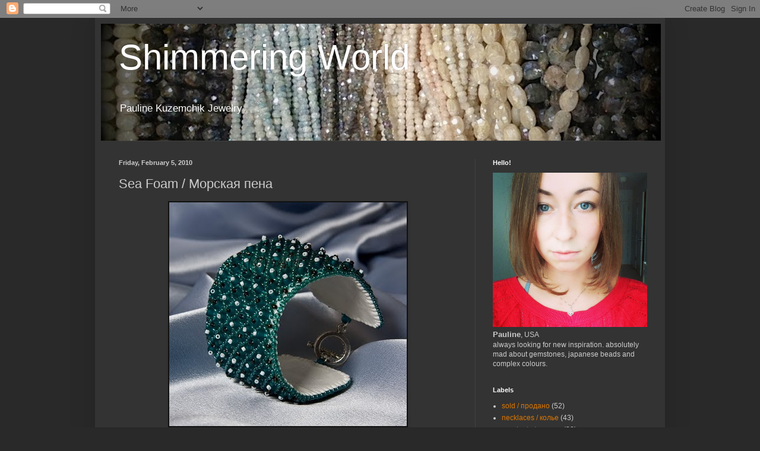

--- FILE ---
content_type: text/html; charset=UTF-8
request_url: http://www.paulinesbeads.com/2010/02/sea-foam.html
body_size: 20438
content:
<!DOCTYPE html>
<html class='v2' dir='ltr' lang='en'>
<head>
<link href='https://www.blogger.com/static/v1/widgets/4128112664-css_bundle_v2.css' rel='stylesheet' type='text/css'/>
<meta content='width=1100' name='viewport'/>
<meta content='text/html; charset=UTF-8' http-equiv='Content-Type'/>
<meta content='blogger' name='generator'/>
<link href='http://www.paulinesbeads.com/favicon.ico' rel='icon' type='image/x-icon'/>
<link href='http://www.paulinesbeads.com/2010/02/sea-foam.html' rel='canonical'/>
<link rel="alternate" type="application/atom+xml" title="Shimmering World - Atom" href="http://www.paulinesbeads.com/feeds/posts/default" />
<link rel="alternate" type="application/rss+xml" title="Shimmering World - RSS" href="http://www.paulinesbeads.com/feeds/posts/default?alt=rss" />
<link rel="service.post" type="application/atom+xml" title="Shimmering World - Atom" href="https://www.blogger.com/feeds/8417106852602666082/posts/default" />

<link rel="alternate" type="application/atom+xml" title="Shimmering World - Atom" href="http://www.paulinesbeads.com/feeds/5244440239257219576/comments/default" />
<!--Can't find substitution for tag [blog.ieCssRetrofitLinks]-->
<link href='https://blogger.googleusercontent.com/img/b/R29vZ2xl/AVvXsEhPsyemMNghT93_S88TqLc_MSh4mlah_nGFj46aO5hLkZq_a9leKUz0Q3OiqMSduds-65jYNJUfHpF8jmArGLwuDdrMEuuwpqwyP72621jUA7nDjT_Y5jOplntV1dhLp-5BG5gsEs_upVI/s400/IMG_5216.jpg' rel='image_src'/>
<meta content='http://www.paulinesbeads.com/2010/02/sea-foam.html' property='og:url'/>
<meta content='Sea Foam / Морская пена' property='og:title'/>
<meta content='Вышитый браслет. Без каркаса, потому что каркасы ко мне еще не приехали) но я их очень жду!' property='og:description'/>
<meta content='https://blogger.googleusercontent.com/img/b/R29vZ2xl/AVvXsEhPsyemMNghT93_S88TqLc_MSh4mlah_nGFj46aO5hLkZq_a9leKUz0Q3OiqMSduds-65jYNJUfHpF8jmArGLwuDdrMEuuwpqwyP72621jUA7nDjT_Y5jOplntV1dhLp-5BG5gsEs_upVI/w1200-h630-p-k-no-nu/IMG_5216.jpg' property='og:image'/>
<title>Shimmering World: Sea Foam / Морская пена</title>
<style id='page-skin-1' type='text/css'><!--
/*
-----------------------------------------------
Blogger Template Style
Name:     Simple
Designer: Blogger
URL:      www.blogger.com
----------------------------------------------- */
/* Content
----------------------------------------------- */
body {
font: normal normal 12px Arial, Tahoma, Helvetica, FreeSans, sans-serif;
color: #cccccc;
background: #292929 none repeat scroll top left;
padding: 0 40px 40px 40px;
}
html body .region-inner {
min-width: 0;
max-width: 100%;
width: auto;
}
h2 {
font-size: 22px;
}
a:link {
text-decoration:none;
color: #dd7700;
}
a:visited {
text-decoration:none;
color: #cc6600;
}
a:hover {
text-decoration:underline;
color: #cc6600;
}
.body-fauxcolumn-outer .fauxcolumn-inner {
background: transparent none repeat scroll top left;
_background-image: none;
}
.body-fauxcolumn-outer .cap-top {
position: absolute;
z-index: 1;
height: 400px;
width: 100%;
}
.body-fauxcolumn-outer .cap-top .cap-left {
width: 100%;
background: transparent none repeat-x scroll top left;
_background-image: none;
}
.content-outer {
-moz-box-shadow: 0 0 40px rgba(0, 0, 0, .15);
-webkit-box-shadow: 0 0 5px rgba(0, 0, 0, .15);
-goog-ms-box-shadow: 0 0 10px #333333;
box-shadow: 0 0 40px rgba(0, 0, 0, .15);
margin-bottom: 1px;
}
.content-inner {
padding: 10px 10px;
}
.content-inner {
background-color: #333333;
}
/* Header
----------------------------------------------- */
.header-outer {
background: transparent none repeat-x scroll 0 -400px;
_background-image: none;
}
.Header h1 {
font: normal normal 60px Arial, Tahoma, Helvetica, FreeSans, sans-serif;
color: #ffffff;
text-shadow: -1px -1px 1px rgba(0, 0, 0, .2);
}
.Header h1 a {
color: #ffffff;
}
.Header .description {
font-size: 140%;
color: #ffffff;
}
.header-inner .Header .titlewrapper {
padding: 22px 30px;
}
.header-inner .Header .descriptionwrapper {
padding: 0 30px;
}
/* Tabs
----------------------------------------------- */
.tabs-inner .section:first-child {
border-top: 1px solid #404040;
}
.tabs-inner .section:first-child ul {
margin-top: -1px;
border-top: 1px solid #404040;
border-left: 0 solid #404040;
border-right: 0 solid #404040;
}
.tabs-inner .widget ul {
background: #222222 none repeat-x scroll 0 -800px;
_background-image: none;
border-bottom: 1px solid #404040;
margin-top: 0;
margin-left: -30px;
margin-right: -30px;
}
.tabs-inner .widget li a {
display: inline-block;
padding: .6em 1em;
font: normal normal 14px Arial, Tahoma, Helvetica, FreeSans, sans-serif;
color: #999999;
border-left: 1px solid #333333;
border-right: 0 solid #404040;
}
.tabs-inner .widget li:first-child a {
border-left: none;
}
.tabs-inner .widget li.selected a, .tabs-inner .widget li a:hover {
color: #ffffff;
background-color: #000000;
text-decoration: none;
}
/* Columns
----------------------------------------------- */
.main-outer {
border-top: 0 solid #404040;
}
.fauxcolumn-left-outer .fauxcolumn-inner {
border-right: 1px solid #404040;
}
.fauxcolumn-right-outer .fauxcolumn-inner {
border-left: 1px solid #404040;
}
/* Headings
----------------------------------------------- */
div.widget > h2,
div.widget h2.title {
margin: 0 0 1em 0;
font: normal bold 11px Arial, Tahoma, Helvetica, FreeSans, sans-serif;
color: #ffffff;
}
/* Widgets
----------------------------------------------- */
.widget .zippy {
color: #999999;
text-shadow: 2px 2px 1px rgba(0, 0, 0, .1);
}
.widget .popular-posts ul {
list-style: none;
}
/* Posts
----------------------------------------------- */
h2.date-header {
font: normal bold 11px Arial, Tahoma, Helvetica, FreeSans, sans-serif;
}
.date-header span {
background-color: transparent;
color: #cccccc;
padding: inherit;
letter-spacing: inherit;
margin: inherit;
}
.main-inner {
padding-top: 30px;
padding-bottom: 30px;
}
.main-inner .column-center-inner {
padding: 0 15px;
}
.main-inner .column-center-inner .section {
margin: 0 15px;
}
.post {
margin: 0 0 25px 0;
}
h3.post-title, .comments h4 {
font: normal normal 22px Arial, Tahoma, Helvetica, FreeSans, sans-serif;
margin: .75em 0 0;
}
.post-body {
font-size: 110%;
line-height: 1.4;
position: relative;
}
.post-body img, .post-body .tr-caption-container, .Profile img, .Image img,
.BlogList .item-thumbnail img {
padding: 0;
background: #111111;
border: 1px solid #111111;
-moz-box-shadow: 1px 1px 5px rgba(0, 0, 0, .1);
-webkit-box-shadow: 1px 1px 5px rgba(0, 0, 0, .1);
box-shadow: 1px 1px 5px rgba(0, 0, 0, .1);
}
.post-body img, .post-body .tr-caption-container {
padding: 1px;
}
.post-body .tr-caption-container {
color: #cccccc;
}
.post-body .tr-caption-container img {
padding: 0;
background: transparent;
border: none;
-moz-box-shadow: 0 0 0 rgba(0, 0, 0, .1);
-webkit-box-shadow: 0 0 0 rgba(0, 0, 0, .1);
box-shadow: 0 0 0 rgba(0, 0, 0, .1);
}
.post-header {
margin: 0 0 1.5em;
line-height: 1.6;
font-size: 90%;
}
.post-footer {
margin: 20px -2px 0;
padding: 5px 10px;
color: #888888;
background-color: #303030;
border-bottom: 1px solid #444444;
line-height: 1.6;
font-size: 90%;
}
#comments .comment-author {
padding-top: 1.5em;
border-top: 1px solid #404040;
background-position: 0 1.5em;
}
#comments .comment-author:first-child {
padding-top: 0;
border-top: none;
}
.avatar-image-container {
margin: .2em 0 0;
}
#comments .avatar-image-container img {
border: 1px solid #111111;
}
/* Comments
----------------------------------------------- */
.comments .comments-content .icon.blog-author {
background-repeat: no-repeat;
background-image: url([data-uri]);
}
.comments .comments-content .loadmore a {
border-top: 1px solid #999999;
border-bottom: 1px solid #999999;
}
.comments .comment-thread.inline-thread {
background-color: #303030;
}
.comments .continue {
border-top: 2px solid #999999;
}
/* Accents
---------------------------------------------- */
.section-columns td.columns-cell {
border-left: 1px solid #404040;
}
.blog-pager {
background: transparent none no-repeat scroll top center;
}
.blog-pager-older-link, .home-link,
.blog-pager-newer-link {
background-color: #333333;
padding: 5px;
}
.footer-outer {
border-top: 0 dashed #bbbbbb;
}
/* Mobile
----------------------------------------------- */
body.mobile  {
background-size: auto;
}
.mobile .body-fauxcolumn-outer {
background: transparent none repeat scroll top left;
}
.mobile .body-fauxcolumn-outer .cap-top {
background-size: 100% auto;
}
.mobile .content-outer {
-webkit-box-shadow: 0 0 3px rgba(0, 0, 0, .15);
box-shadow: 0 0 3px rgba(0, 0, 0, .15);
}
.mobile .tabs-inner .widget ul {
margin-left: 0;
margin-right: 0;
}
.mobile .post {
margin: 0;
}
.mobile .main-inner .column-center-inner .section {
margin: 0;
}
.mobile .date-header span {
padding: 0.1em 10px;
margin: 0 -10px;
}
.mobile h3.post-title {
margin: 0;
}
.mobile .blog-pager {
background: transparent none no-repeat scroll top center;
}
.mobile .footer-outer {
border-top: none;
}
.mobile .main-inner, .mobile .footer-inner {
background-color: #333333;
}
.mobile-index-contents {
color: #cccccc;
}
.mobile-link-button {
background-color: #dd7700;
}
.mobile-link-button a:link, .mobile-link-button a:visited {
color: #ffffff;
}
.mobile .tabs-inner .section:first-child {
border-top: none;
}
.mobile .tabs-inner .PageList .widget-content {
background-color: #000000;
color: #ffffff;
border-top: 1px solid #404040;
border-bottom: 1px solid #404040;
}
.mobile .tabs-inner .PageList .widget-content .pagelist-arrow {
border-left: 1px solid #404040;
}

--></style>
<style id='template-skin-1' type='text/css'><!--
body {
min-width: 960px;
}
.content-outer, .content-fauxcolumn-outer, .region-inner {
min-width: 960px;
max-width: 960px;
_width: 960px;
}
.main-inner .columns {
padding-left: 0;
padding-right: 310px;
}
.main-inner .fauxcolumn-center-outer {
left: 0;
right: 310px;
/* IE6 does not respect left and right together */
_width: expression(this.parentNode.offsetWidth -
parseInt("0") -
parseInt("310px") + 'px');
}
.main-inner .fauxcolumn-left-outer {
width: 0;
}
.main-inner .fauxcolumn-right-outer {
width: 310px;
}
.main-inner .column-left-outer {
width: 0;
right: 100%;
margin-left: -0;
}
.main-inner .column-right-outer {
width: 310px;
margin-right: -310px;
}
#layout {
min-width: 0;
}
#layout .content-outer {
min-width: 0;
width: 800px;
}
#layout .region-inner {
min-width: 0;
width: auto;
}
body#layout div.add_widget {
padding: 8px;
}
body#layout div.add_widget a {
margin-left: 32px;
}
--></style>
<script type='text/javascript'>
        (function(i,s,o,g,r,a,m){i['GoogleAnalyticsObject']=r;i[r]=i[r]||function(){
        (i[r].q=i[r].q||[]).push(arguments)},i[r].l=1*new Date();a=s.createElement(o),
        m=s.getElementsByTagName(o)[0];a.async=1;a.src=g;m.parentNode.insertBefore(a,m)
        })(window,document,'script','https://www.google-analytics.com/analytics.js','ga');
        ga('create', 'UA-9092075-1', 'auto', 'blogger');
        ga('blogger.send', 'pageview');
      </script>
<link href='https://www.blogger.com/dyn-css/authorization.css?targetBlogID=8417106852602666082&amp;zx=91bb1a6f-b659-42a4-9e8e-229f2bb24ccc' media='none' onload='if(media!=&#39;all&#39;)media=&#39;all&#39;' rel='stylesheet'/><noscript><link href='https://www.blogger.com/dyn-css/authorization.css?targetBlogID=8417106852602666082&amp;zx=91bb1a6f-b659-42a4-9e8e-229f2bb24ccc' rel='stylesheet'/></noscript>
<meta name='google-adsense-platform-account' content='ca-host-pub-1556223355139109'/>
<meta name='google-adsense-platform-domain' content='blogspot.com'/>

</head>
<body class='loading variant-dark'>
<div class='navbar section' id='navbar' name='Navbar'><div class='widget Navbar' data-version='1' id='Navbar1'><script type="text/javascript">
    function setAttributeOnload(object, attribute, val) {
      if(window.addEventListener) {
        window.addEventListener('load',
          function(){ object[attribute] = val; }, false);
      } else {
        window.attachEvent('onload', function(){ object[attribute] = val; });
      }
    }
  </script>
<div id="navbar-iframe-container"></div>
<script type="text/javascript" src="https://apis.google.com/js/platform.js"></script>
<script type="text/javascript">
      gapi.load("gapi.iframes:gapi.iframes.style.bubble", function() {
        if (gapi.iframes && gapi.iframes.getContext) {
          gapi.iframes.getContext().openChild({
              url: 'https://www.blogger.com/navbar/8417106852602666082?po\x3d5244440239257219576\x26origin\x3dhttp://www.paulinesbeads.com',
              where: document.getElementById("navbar-iframe-container"),
              id: "navbar-iframe"
          });
        }
      });
    </script><script type="text/javascript">
(function() {
var script = document.createElement('script');
script.type = 'text/javascript';
script.src = '//pagead2.googlesyndication.com/pagead/js/google_top_exp.js';
var head = document.getElementsByTagName('head')[0];
if (head) {
head.appendChild(script);
}})();
</script>
</div></div>
<div class='body-fauxcolumns'>
<div class='fauxcolumn-outer body-fauxcolumn-outer'>
<div class='cap-top'>
<div class='cap-left'></div>
<div class='cap-right'></div>
</div>
<div class='fauxborder-left'>
<div class='fauxborder-right'></div>
<div class='fauxcolumn-inner'>
</div>
</div>
<div class='cap-bottom'>
<div class='cap-left'></div>
<div class='cap-right'></div>
</div>
</div>
</div>
<div class='content'>
<div class='content-fauxcolumns'>
<div class='fauxcolumn-outer content-fauxcolumn-outer'>
<div class='cap-top'>
<div class='cap-left'></div>
<div class='cap-right'></div>
</div>
<div class='fauxborder-left'>
<div class='fauxborder-right'></div>
<div class='fauxcolumn-inner'>
</div>
</div>
<div class='cap-bottom'>
<div class='cap-left'></div>
<div class='cap-right'></div>
</div>
</div>
</div>
<div class='content-outer'>
<div class='content-cap-top cap-top'>
<div class='cap-left'></div>
<div class='cap-right'></div>
</div>
<div class='fauxborder-left content-fauxborder-left'>
<div class='fauxborder-right content-fauxborder-right'></div>
<div class='content-inner'>
<header>
<div class='header-outer'>
<div class='header-cap-top cap-top'>
<div class='cap-left'></div>
<div class='cap-right'></div>
</div>
<div class='fauxborder-left header-fauxborder-left'>
<div class='fauxborder-right header-fauxborder-right'></div>
<div class='region-inner header-inner'>
<div class='header section' id='header' name='Header'><div class='widget Header' data-version='1' id='Header1'>
<div id='header-inner' style='background-image: url("https://blogger.googleusercontent.com/img/b/R29vZ2xl/AVvXsEje7MSAZ_hy-GiuLcK1lf4ZMmT6bIiFIl5IrElH6RiaGwbzbF_668e2MvdLYh53T7bBkBnqO1856bo1mh1bzEvy5igwIycrlWoT3RUaOSvv2yimuX4WfPHH9plbUTzkYh80td3mHBVHzpk/s1600/photo-5+%25281%2529.jpg"); background-position: left; width: 943px; min-height: 197px; _height: 197px; background-repeat: no-repeat; '>
<div class='titlewrapper' style='background: transparent'>
<h1 class='title' style='background: transparent; border-width: 0px'>
<a href='http://www.paulinesbeads.com/'>
Shimmering World
</a>
</h1>
</div>
<div class='descriptionwrapper'>
<p class='description'><span>Pauline Kuzemchik 
Jewelry</span></p>
</div>
</div>
</div></div>
</div>
</div>
<div class='header-cap-bottom cap-bottom'>
<div class='cap-left'></div>
<div class='cap-right'></div>
</div>
</div>
</header>
<div class='tabs-outer'>
<div class='tabs-cap-top cap-top'>
<div class='cap-left'></div>
<div class='cap-right'></div>
</div>
<div class='fauxborder-left tabs-fauxborder-left'>
<div class='fauxborder-right tabs-fauxborder-right'></div>
<div class='region-inner tabs-inner'>
<div class='tabs no-items section' id='crosscol' name='Cross-Column'></div>
<div class='tabs no-items section' id='crosscol-overflow' name='Cross-Column 2'></div>
</div>
</div>
<div class='tabs-cap-bottom cap-bottom'>
<div class='cap-left'></div>
<div class='cap-right'></div>
</div>
</div>
<div class='main-outer'>
<div class='main-cap-top cap-top'>
<div class='cap-left'></div>
<div class='cap-right'></div>
</div>
<div class='fauxborder-left main-fauxborder-left'>
<div class='fauxborder-right main-fauxborder-right'></div>
<div class='region-inner main-inner'>
<div class='columns fauxcolumns'>
<div class='fauxcolumn-outer fauxcolumn-center-outer'>
<div class='cap-top'>
<div class='cap-left'></div>
<div class='cap-right'></div>
</div>
<div class='fauxborder-left'>
<div class='fauxborder-right'></div>
<div class='fauxcolumn-inner'>
</div>
</div>
<div class='cap-bottom'>
<div class='cap-left'></div>
<div class='cap-right'></div>
</div>
</div>
<div class='fauxcolumn-outer fauxcolumn-left-outer'>
<div class='cap-top'>
<div class='cap-left'></div>
<div class='cap-right'></div>
</div>
<div class='fauxborder-left'>
<div class='fauxborder-right'></div>
<div class='fauxcolumn-inner'>
</div>
</div>
<div class='cap-bottom'>
<div class='cap-left'></div>
<div class='cap-right'></div>
</div>
</div>
<div class='fauxcolumn-outer fauxcolumn-right-outer'>
<div class='cap-top'>
<div class='cap-left'></div>
<div class='cap-right'></div>
</div>
<div class='fauxborder-left'>
<div class='fauxborder-right'></div>
<div class='fauxcolumn-inner'>
</div>
</div>
<div class='cap-bottom'>
<div class='cap-left'></div>
<div class='cap-right'></div>
</div>
</div>
<!-- corrects IE6 width calculation -->
<div class='columns-inner'>
<div class='column-center-outer'>
<div class='column-center-inner'>
<div class='main section' id='main' name='Main'><div class='widget Blog' data-version='1' id='Blog1'>
<div class='blog-posts hfeed'>

          <div class="date-outer">
        
<h2 class='date-header'><span>Friday, February 5, 2010</span></h2>

          <div class="date-posts">
        
<div class='post-outer'>
<div class='post hentry uncustomized-post-template' itemprop='blogPost' itemscope='itemscope' itemtype='http://schema.org/BlogPosting'>
<meta content='https://blogger.googleusercontent.com/img/b/R29vZ2xl/AVvXsEhPsyemMNghT93_S88TqLc_MSh4mlah_nGFj46aO5hLkZq_a9leKUz0Q3OiqMSduds-65jYNJUfHpF8jmArGLwuDdrMEuuwpqwyP72621jUA7nDjT_Y5jOplntV1dhLp-5BG5gsEs_upVI/s400/IMG_5216.jpg' itemprop='image_url'/>
<meta content='8417106852602666082' itemprop='blogId'/>
<meta content='5244440239257219576' itemprop='postId'/>
<a name='5244440239257219576'></a>
<h3 class='post-title entry-title' itemprop='name'>
Sea Foam / Морская пена
</h3>
<div class='post-header'>
<div class='post-header-line-1'></div>
</div>
<div class='post-body entry-content' id='post-body-5244440239257219576' itemprop='description articleBody'>
<a href="https://blogger.googleusercontent.com/img/b/R29vZ2xl/AVvXsEhPsyemMNghT93_S88TqLc_MSh4mlah_nGFj46aO5hLkZq_a9leKUz0Q3OiqMSduds-65jYNJUfHpF8jmArGLwuDdrMEuuwpqwyP72621jUA7nDjT_Y5jOplntV1dhLp-5BG5gsEs_upVI/s1600-h/IMG_5216.jpg" onblur="try {parent.deselectBloggerImageGracefully();} catch(e) {}" target="blank"><img alt="" border="0" id="BLOGGER_PHOTO_ID_5434677547066002450" src="https://blogger.googleusercontent.com/img/b/R29vZ2xl/AVvXsEhPsyemMNghT93_S88TqLc_MSh4mlah_nGFj46aO5hLkZq_a9leKUz0Q3OiqMSduds-65jYNJUfHpF8jmArGLwuDdrMEuuwpqwyP72621jUA7nDjT_Y5jOplntV1dhLp-5BG5gsEs_upVI/s400/IMG_5216.jpg" style="cursor: hand; cursor: pointer; display: block; height: 377px; margin: 0px auto 10px; text-align: center; width: 400px;" /></a><span class="fullpost">Вышитый браслет. Без каркаса, потому что каркасы ко мне еще не приехали) но я их очень жду!<br /><br /><a href="https://blogger.googleusercontent.com/img/b/R29vZ2xl/AVvXsEhgx0lOaT_hCjSOVlvOacKYgj0mdQxNg2oW5fi0DhVJHlcex-vCzw_KBlE8_v1eQqjc39t-hi99Jtvwr314bmXHzzalBEcWOUusczO_RhdQzMRd_YowRoZ4fwJv-iYk1g74B_PyeQj3u3k/s1600-h/IMG_5207.jpg" onblur="try {parent.deselectBloggerImageGracefully();} catch(e) {}" target="blank"><img alt="" border="0" id="BLOGGER_PHOTO_ID_5434677558954490050" src="https://blogger.googleusercontent.com/img/b/R29vZ2xl/AVvXsEhgx0lOaT_hCjSOVlvOacKYgj0mdQxNg2oW5fi0DhVJHlcex-vCzw_KBlE8_v1eQqjc39t-hi99Jtvwr314bmXHzzalBEcWOUusczO_RhdQzMRd_YowRoZ4fwJv-iYk1g74B_PyeQj3u3k/s400/IMG_5207.jpg" style="cursor: hand; cursor: pointer; display: block; height: 364px; margin: 0px auto 10px; text-align: center; width: 400px;" /></a><br /><a href="https://blogger.googleusercontent.com/img/b/R29vZ2xl/AVvXsEiRxOiDOUk_XD8RY_98Q5r0iYfMz6bxYOfhd7DpxRw-mbFEyREoOGm7sIyWw0cv6M6RdanLpfrPQ7UGALspDcK5KV4VXtQ2wSuX4xZ10IiH_VOw4MeorHI6wojuKEAiLh_dDDtJFiXlwlo/s1600-h/IMG_5210.jpg" onblur="try {parent.deselectBloggerImageGracefully();} catch(e) {}" target="blank"><img alt="" border="0" id="BLOGGER_PHOTO_ID_5434677551063004530" src="https://blogger.googleusercontent.com/img/b/R29vZ2xl/AVvXsEiRxOiDOUk_XD8RY_98Q5r0iYfMz6bxYOfhd7DpxRw-mbFEyREoOGm7sIyWw0cv6M6RdanLpfrPQ7UGALspDcK5KV4VXtQ2wSuX4xZ10IiH_VOw4MeorHI6wojuKEAiLh_dDDtJFiXlwlo/s400/IMG_5210.jpg" style="cursor: hand; cursor: pointer; display: block; height: 394px; margin: 0px auto 10px; text-align: center; width: 400px;" /></a></span>
<div style='clear: both;'></div>
</div>
<div class='post-footer'>
<div class='post-footer-line post-footer-line-1'>
<span class='post-author vcard'>
Автор:
<span class='fn' itemprop='author' itemscope='itemscope' itemtype='http://schema.org/Person'>
<meta content='https://www.blogger.com/profile/14293221492675853719' itemprop='url'/>
<a class='g-profile' href='https://www.blogger.com/profile/14293221492675853719' rel='author' title='author profile'>
<span itemprop='name'>pauline</span>
</a>
</span>
</span>
<span class='post-timestamp'>
</span>
<span class='post-comment-link'>
</span>
<span class='post-icons'>
<span class='item-control blog-admin pid-17871937'>
<a href='https://www.blogger.com/post-edit.g?blogID=8417106852602666082&postID=5244440239257219576&from=pencil' title='Edit Post'>
<img alt='' class='icon-action' height='18' src='https://resources.blogblog.com/img/icon18_edit_allbkg.gif' width='18'/>
</a>
</span>
</span>
<div class='post-share-buttons goog-inline-block'>
<a class='goog-inline-block share-button sb-email' href='https://www.blogger.com/share-post.g?blogID=8417106852602666082&postID=5244440239257219576&target=email' target='_blank' title='Email This'><span class='share-button-link-text'>Email This</span></a><a class='goog-inline-block share-button sb-blog' href='https://www.blogger.com/share-post.g?blogID=8417106852602666082&postID=5244440239257219576&target=blog' onclick='window.open(this.href, "_blank", "height=270,width=475"); return false;' target='_blank' title='BlogThis!'><span class='share-button-link-text'>BlogThis!</span></a><a class='goog-inline-block share-button sb-twitter' href='https://www.blogger.com/share-post.g?blogID=8417106852602666082&postID=5244440239257219576&target=twitter' target='_blank' title='Share to X'><span class='share-button-link-text'>Share to X</span></a><a class='goog-inline-block share-button sb-facebook' href='https://www.blogger.com/share-post.g?blogID=8417106852602666082&postID=5244440239257219576&target=facebook' onclick='window.open(this.href, "_blank", "height=430,width=640"); return false;' target='_blank' title='Share to Facebook'><span class='share-button-link-text'>Share to Facebook</span></a><a class='goog-inline-block share-button sb-pinterest' href='https://www.blogger.com/share-post.g?blogID=8417106852602666082&postID=5244440239257219576&target=pinterest' target='_blank' title='Share to Pinterest'><span class='share-button-link-text'>Share to Pinterest</span></a>
</div>
</div>
<div class='post-footer-line post-footer-line-2'>
<span class='post-labels'>
Ярлыки:
<a href='http://www.paulinesbeads.com/search/label/bracelets%20%2F%20%D0%B1%D1%80%D0%B0%D1%81%D0%BB%D0%B5%D1%82%D1%8B' rel='tag'>bracelets / браслеты</a>
</span>
</div>
<div class='post-footer-line post-footer-line-3'>
<span class='post-location'>
</span>
</div>
</div>
</div>
<div class='comments' id='comments'>
<a name='comments'></a>
<h4>3 comments:</h4>
<div class='comments-content'>
<script async='async' src='' type='text/javascript'></script>
<script type='text/javascript'>
    (function() {
      var items = null;
      var msgs = null;
      var config = {};

// <![CDATA[
      var cursor = null;
      if (items && items.length > 0) {
        cursor = parseInt(items[items.length - 1].timestamp) + 1;
      }

      var bodyFromEntry = function(entry) {
        var text = (entry &&
                    ((entry.content && entry.content.$t) ||
                     (entry.summary && entry.summary.$t))) ||
            '';
        if (entry && entry.gd$extendedProperty) {
          for (var k in entry.gd$extendedProperty) {
            if (entry.gd$extendedProperty[k].name == 'blogger.contentRemoved') {
              return '<span class="deleted-comment">' + text + '</span>';
            }
          }
        }
        return text;
      }

      var parse = function(data) {
        cursor = null;
        var comments = [];
        if (data && data.feed && data.feed.entry) {
          for (var i = 0, entry; entry = data.feed.entry[i]; i++) {
            var comment = {};
            // comment ID, parsed out of the original id format
            var id = /blog-(\d+).post-(\d+)/.exec(entry.id.$t);
            comment.id = id ? id[2] : null;
            comment.body = bodyFromEntry(entry);
            comment.timestamp = Date.parse(entry.published.$t) + '';
            if (entry.author && entry.author.constructor === Array) {
              var auth = entry.author[0];
              if (auth) {
                comment.author = {
                  name: (auth.name ? auth.name.$t : undefined),
                  profileUrl: (auth.uri ? auth.uri.$t : undefined),
                  avatarUrl: (auth.gd$image ? auth.gd$image.src : undefined)
                };
              }
            }
            if (entry.link) {
              if (entry.link[2]) {
                comment.link = comment.permalink = entry.link[2].href;
              }
              if (entry.link[3]) {
                var pid = /.*comments\/default\/(\d+)\?.*/.exec(entry.link[3].href);
                if (pid && pid[1]) {
                  comment.parentId = pid[1];
                }
              }
            }
            comment.deleteclass = 'item-control blog-admin';
            if (entry.gd$extendedProperty) {
              for (var k in entry.gd$extendedProperty) {
                if (entry.gd$extendedProperty[k].name == 'blogger.itemClass') {
                  comment.deleteclass += ' ' + entry.gd$extendedProperty[k].value;
                } else if (entry.gd$extendedProperty[k].name == 'blogger.displayTime') {
                  comment.displayTime = entry.gd$extendedProperty[k].value;
                }
              }
            }
            comments.push(comment);
          }
        }
        return comments;
      };

      var paginator = function(callback) {
        if (hasMore()) {
          var url = config.feed + '?alt=json&v=2&orderby=published&reverse=false&max-results=50';
          if (cursor) {
            url += '&published-min=' + new Date(cursor).toISOString();
          }
          window.bloggercomments = function(data) {
            var parsed = parse(data);
            cursor = parsed.length < 50 ? null
                : parseInt(parsed[parsed.length - 1].timestamp) + 1
            callback(parsed);
            window.bloggercomments = null;
          }
          url += '&callback=bloggercomments';
          var script = document.createElement('script');
          script.type = 'text/javascript';
          script.src = url;
          document.getElementsByTagName('head')[0].appendChild(script);
        }
      };
      var hasMore = function() {
        return !!cursor;
      };
      var getMeta = function(key, comment) {
        if ('iswriter' == key) {
          var matches = !!comment.author
              && comment.author.name == config.authorName
              && comment.author.profileUrl == config.authorUrl;
          return matches ? 'true' : '';
        } else if ('deletelink' == key) {
          return config.baseUri + '/comment/delete/'
               + config.blogId + '/' + comment.id;
        } else if ('deleteclass' == key) {
          return comment.deleteclass;
        }
        return '';
      };

      var replybox = null;
      var replyUrlParts = null;
      var replyParent = undefined;

      var onReply = function(commentId, domId) {
        if (replybox == null) {
          // lazily cache replybox, and adjust to suit this style:
          replybox = document.getElementById('comment-editor');
          if (replybox != null) {
            replybox.height = '250px';
            replybox.style.display = 'block';
            replyUrlParts = replybox.src.split('#');
          }
        }
        if (replybox && (commentId !== replyParent)) {
          replybox.src = '';
          document.getElementById(domId).insertBefore(replybox, null);
          replybox.src = replyUrlParts[0]
              + (commentId ? '&parentID=' + commentId : '')
              + '#' + replyUrlParts[1];
          replyParent = commentId;
        }
      };

      var hash = (window.location.hash || '#').substring(1);
      var startThread, targetComment;
      if (/^comment-form_/.test(hash)) {
        startThread = hash.substring('comment-form_'.length);
      } else if (/^c[0-9]+$/.test(hash)) {
        targetComment = hash.substring(1);
      }

      // Configure commenting API:
      var configJso = {
        'maxDepth': config.maxThreadDepth
      };
      var provider = {
        'id': config.postId,
        'data': items,
        'loadNext': paginator,
        'hasMore': hasMore,
        'getMeta': getMeta,
        'onReply': onReply,
        'rendered': true,
        'initComment': targetComment,
        'initReplyThread': startThread,
        'config': configJso,
        'messages': msgs
      };

      var render = function() {
        if (window.goog && window.goog.comments) {
          var holder = document.getElementById('comment-holder');
          window.goog.comments.render(holder, provider);
        }
      };

      // render now, or queue to render when library loads:
      if (window.goog && window.goog.comments) {
        render();
      } else {
        window.goog = window.goog || {};
        window.goog.comments = window.goog.comments || {};
        window.goog.comments.loadQueue = window.goog.comments.loadQueue || [];
        window.goog.comments.loadQueue.push(render);
      }
    })();
// ]]>
  </script>
<div id='comment-holder'>
<div class="comment-thread toplevel-thread"><ol id="top-ra"><li class="comment" id="c4287347002147480551"><div class="avatar-image-container"><img src="//blogger.googleusercontent.com/img/b/R29vZ2xl/AVvXsEh312BRn2ThPZOOBWzxmflYXZZfa93kVJyD93Q55Ebg4b8E4lAjv_9zOeQE46RyRQGa9WIo5ueQkLx1Mw-_2K-1XCmt8dzhRSHJcdPAJ14Br8JU2HpftWMi1RdPnp5sX7M/s45-c/1_4.jpg" alt=""/></div><div class="comment-block"><div class="comment-header"><cite class="user"><a href="https://www.blogger.com/profile/14660692293225791358" rel="nofollow">Levira_Art</a></cite><span class="icon user "></span><span class="datetime secondary-text"><a rel="nofollow" href="http://www.paulinesbeads.com/2010/02/sea-foam.html?showComment=1265367710044#c4287347002147480551">February 5, 2010 at 5:01&#8239;AM</a></span></div><p class="comment-content">клаааассный!!!!<br>а можно спросить где Вы формы заказывали?на ебее?а у какого селлера?Спасибо.</p><span class="comment-actions secondary-text"><a class="comment-reply" target="_self" data-comment-id="4287347002147480551">Reply</a><span class="item-control blog-admin blog-admin pid-1564980171"><a target="_self" href="https://www.blogger.com/comment/delete/8417106852602666082/4287347002147480551">Delete</a></span></span></div><div class="comment-replies"><div id="c4287347002147480551-rt" class="comment-thread inline-thread hidden"><span class="thread-toggle thread-expanded"><span class="thread-arrow"></span><span class="thread-count"><a target="_self">Replies</a></span></span><ol id="c4287347002147480551-ra" class="thread-chrome thread-expanded"><div></div><div id="c4287347002147480551-continue" class="continue"><a class="comment-reply" target="_self" data-comment-id="4287347002147480551">Reply</a></div></ol></div></div><div class="comment-replybox-single" id="c4287347002147480551-ce"></div></li><li class="comment" id="c2918390804982830915"><div class="avatar-image-container"><img src="//3.bp.blogspot.com/_UwOqSeKzCSA/SyAvaxaBKDI/AAAAAAAAA9Q/waQxa4WS3BA/S45-s35/Orquidia%2Bmy%2Bown%2Bphoto.png" alt=""/></div><div class="comment-block"><div class="comment-header"><cite class="user"><a href="https://www.blogger.com/profile/13237482705693275161" rel="nofollow">Las Creaciones de Boricua</a></cite><span class="icon user "></span><span class="datetime secondary-text"><a rel="nofollow" href="http://www.paulinesbeads.com/2010/02/sea-foam.html?showComment=1265393460569#c2918390804982830915">February 5, 2010 at 12:11&#8239;PM</a></span></div><p class="comment-content">Espectacular....I like the colors!!!!!</p><span class="comment-actions secondary-text"><a class="comment-reply" target="_self" data-comment-id="2918390804982830915">Reply</a><span class="item-control blog-admin blog-admin pid-1281578869"><a target="_self" href="https://www.blogger.com/comment/delete/8417106852602666082/2918390804982830915">Delete</a></span></span></div><div class="comment-replies"><div id="c2918390804982830915-rt" class="comment-thread inline-thread hidden"><span class="thread-toggle thread-expanded"><span class="thread-arrow"></span><span class="thread-count"><a target="_self">Replies</a></span></span><ol id="c2918390804982830915-ra" class="thread-chrome thread-expanded"><div></div><div id="c2918390804982830915-continue" class="continue"><a class="comment-reply" target="_self" data-comment-id="2918390804982830915">Reply</a></div></ol></div></div><div class="comment-replybox-single" id="c2918390804982830915-ce"></div></li><li class="comment" id="c98041935293360694"><div class="avatar-image-container"><img src="//1.bp.blogspot.com/-VZ5D81to9vc/VcpXCQUjtjI/AAAAAAAADjc/xKFaGmjNAZA/s35/*" alt=""/></div><div class="comment-block"><div class="comment-header"><cite class="user"><a href="https://www.blogger.com/profile/07100983461762261155" rel="nofollow">Berjo</a></cite><span class="icon user "></span><span class="datetime secondary-text"><a rel="nofollow" href="http://www.paulinesbeads.com/2010/02/sea-foam.html?showComment=1265410992274#c98041935293360694">February 5, 2010 at 5:03&#8239;PM</a></span></div><p class="comment-content">Beautiful work, beautiful bracelet!</p><span class="comment-actions secondary-text"><a class="comment-reply" target="_self" data-comment-id="98041935293360694">Reply</a><span class="item-control blog-admin blog-admin pid-2024694959"><a target="_self" href="https://www.blogger.com/comment/delete/8417106852602666082/98041935293360694">Delete</a></span></span></div><div class="comment-replies"><div id="c98041935293360694-rt" class="comment-thread inline-thread hidden"><span class="thread-toggle thread-expanded"><span class="thread-arrow"></span><span class="thread-count"><a target="_self">Replies</a></span></span><ol id="c98041935293360694-ra" class="thread-chrome thread-expanded"><div></div><div id="c98041935293360694-continue" class="continue"><a class="comment-reply" target="_self" data-comment-id="98041935293360694">Reply</a></div></ol></div></div><div class="comment-replybox-single" id="c98041935293360694-ce"></div></li></ol><div id="top-continue" class="continue"><a class="comment-reply" target="_self">Add comment</a></div><div class="comment-replybox-thread" id="top-ce"></div><div class="loadmore hidden" data-post-id="5244440239257219576"><a target="_self">Load more...</a></div></div>
</div>
</div>
<p class='comment-footer'>
<div class='comment-form'>
<a name='comment-form'></a>
<p>
</p>
<a href='https://www.blogger.com/comment/frame/8417106852602666082?po=5244440239257219576&hl=en&saa=85391&origin=http://www.paulinesbeads.com' id='comment-editor-src'></a>
<iframe allowtransparency='true' class='blogger-iframe-colorize blogger-comment-from-post' frameborder='0' height='410px' id='comment-editor' name='comment-editor' src='' width='100%'></iframe>
<script src='https://www.blogger.com/static/v1/jsbin/1345082660-comment_from_post_iframe.js' type='text/javascript'></script>
<script type='text/javascript'>
      BLOG_CMT_createIframe('https://www.blogger.com/rpc_relay.html');
    </script>
</div>
</p>
<div id='backlinks-container'>
<div id='Blog1_backlinks-container'>
</div>
</div>
</div>
</div>

        </div></div>
      
</div>
<div class='blog-pager' id='blog-pager'>
<span id='blog-pager-newer-link'>
<a class='blog-pager-newer-link' href='http://www.paulinesbeads.com/2010/02/lizard.html' id='Blog1_blog-pager-newer-link' title='Newer Post'>Newer Post</a>
</span>
<span id='blog-pager-older-link'>
<a class='blog-pager-older-link' href='http://www.paulinesbeads.com/2010/01/blog-post_31.html' id='Blog1_blog-pager-older-link' title='Older Post'>Older Post</a>
</span>
<a class='home-link' href='http://www.paulinesbeads.com/'>Home</a>
</div>
<div class='clear'></div>
<div class='post-feeds'>
<div class='feed-links'>
Subscribe to:
<a class='feed-link' href='http://www.paulinesbeads.com/feeds/5244440239257219576/comments/default' target='_blank' type='application/atom+xml'>Post Comments (Atom)</a>
</div>
</div>
</div></div>
</div>
</div>
<div class='column-left-outer'>
<div class='column-left-inner'>
<aside>
</aside>
</div>
</div>
<div class='column-right-outer'>
<div class='column-right-inner'>
<aside>
<div class='sidebar section' id='sidebar-right-1'><div class='widget HTML' data-version='1' id='HTML2'>
<h2 class='title'>Hello!</h2>
<div class='widget-content'>
<span style="font-size: 100%;"><img border="0" height="260" src="https://blogger.googleusercontent.com/img/b/R29vZ2xl/AVvXsEgIH2rK7YsuwiWPSEZbttwKwRKO8hk1EC1_26KZY1wbPu0HCTK4jMWgQf_nZEkU5Fgj7Vq9Z1HWIV7Od3sGvJARIOX2hVX-fvZLGTN2vYXM21u8e2rvQz5Aj7tFMiD8Gf8W3Fk0Phz16Bk/s1600/IMG_2849.jpg" width="260" /></span>

<div style="font-size: 100%; font-weight: normal; "><span style="font-weight:bold;  font-size:110%;">Pauline</span>, USA</div>
<div>
<span style="font-size: 100%;">always looking for new inspiration. absolutely mad about gemstones, japanese beads and complex colours. </span></div>
</div>
<div class='clear'></div>
</div><div class='widget Label' data-version='1' id='Label1'>
<h2>Labels</h2>
<div class='widget-content list-label-widget-content'>
<ul>
<li>
<a dir='ltr' href='http://www.paulinesbeads.com/search/label/sold%20%2F%20%D0%BF%D1%80%D0%BE%D0%B4%D0%B0%D0%BD%D0%BE'>sold / продано</a>
<span dir='ltr'>(52)</span>
</li>
<li>
<a dir='ltr' href='http://www.paulinesbeads.com/search/label/necklaces%20%2F%20%D0%BA%D0%BE%D0%BB%D1%8C%D0%B5'>necklaces / колье</a>
<span dir='ltr'>(43)</span>
</li>
<li>
<a dir='ltr' href='http://www.paulinesbeads.com/search/label/pendants%20%2F%20%D0%BA%D1%83%D0%BB%D0%BE%D0%BD%D1%8B'>pendants / кулоны</a>
<span dir='ltr'>(38)</span>
</li>
<li>
<a dir='ltr' href='http://www.paulinesbeads.com/search/label/bracelets%20%2F%20%D0%B1%D1%80%D0%B0%D1%81%D0%BB%D0%B5%D1%82%D1%8B'>bracelets / браслеты</a>
<span dir='ltr'>(20)</span>
</li>
<li>
<a dir='ltr' href='http://www.paulinesbeads.com/search/label/for%20sale%20%2F%20%D0%BF%D1%80%D0%BE%D0%B4%D0%B0%D0%B5%D1%82%D1%81%D1%8F'>for sale / продается</a>
<span dir='ltr'>(12)</span>
</li>
<li>
<a dir='ltr' href='http://www.paulinesbeads.com/search/label/%D1%8D%D1%82%D0%BD%D0%BE%20%2F%20ethno'>этно / ethno</a>
<span dir='ltr'>(9)</span>
</li>
<li>
<a dir='ltr' href='http://www.paulinesbeads.com/search/label/earrings%20%2F%20%D1%81%D0%B5%D1%80%D1%8C%D0%B3%D0%B8'>earrings / серьги</a>
<span dir='ltr'>(7)</span>
</li>
<li>
<a dir='ltr' href='http://www.paulinesbeads.com/search/label/personal%20%2F%20%D0%BB%D0%B8%D1%87%D0%BD%D0%BE%D0%B5'>personal / личное</a>
<span dir='ltr'>(6)</span>
</li>
<li>
<a dir='ltr' href='http://www.paulinesbeads.com/search/label/gifts%20%2F%20%D0%BF%D0%BE%D0%B4%D0%B0%D1%80%D0%BA%D0%B8'>gifts / подарки</a>
<span dir='ltr'>(5)</span>
</li>
<li>
<a dir='ltr' href='http://www.paulinesbeads.com/search/label/gemstones%20collection%20%2F%20%D0%BA%D0%B0%D0%BC%D0%BD%D0%B8'>gemstones collection / камни</a>
<span dir='ltr'>(4)</span>
</li>
<li>
<a dir='ltr' href='http://www.paulinesbeads.com/search/label/people'>people</a>
<span dir='ltr'>(4)</span>
</li>
<li>
<a dir='ltr' href='http://www.paulinesbeads.com/search/label/%D0%BA%D0%BE%D0%BB%D0%BB%D0%B5%D0%BA%D1%86%D0%B8%D1%8F%20%D0%A2%D1%83%D1%80%D0%B3%D0%BE%D1%80'>коллекция Тургор</a>
<span dir='ltr'>(4)</span>
</li>
<li>
<a dir='ltr' href='http://www.paulinesbeads.com/search/label/sets%20%2F%20%D0%BA%D0%BE%D0%BC%D0%BF%D0%BB%D0%B5%D0%BA%D1%82%D1%8B'>sets / комплекты</a>
<span dir='ltr'>(3)</span>
</li>
<li>
<a dir='ltr' href='http://www.paulinesbeads.com/search/label/swarovski%20crystals%20%2F%20%D0%BA%D1%80%D0%B8%D1%81%D1%82%D0%B0%D0%BB%D0%BB%D1%8B%20%D1%81%D0%B2%D0%B0%D1%80%D0%BE%D0%B2%D1%81%D0%BA%D0%B8'>swarovski crystals / кристаллы сваровски</a>
<span dir='ltr'>(3)</span>
</li>
<li>
<a dir='ltr' href='http://www.paulinesbeads.com/search/label/bead%20strings%20%2F%20%D0%B1%D1%83%D1%81%D1%8B'>bead strings / бусы</a>
<span dir='ltr'>(2)</span>
</li>
<li>
<a dir='ltr' href='http://www.paulinesbeads.com/search/label/wedding%20%2F%20%D1%81%D0%B2%D0%B0%D0%B4%D0%B5%D0%B1%D0%BD%D0%BE%D0%B5'>wedding / свадебное</a>
<span dir='ltr'>(2)</span>
</li>
<li>
<a dir='ltr' href='http://www.paulinesbeads.com/search/label/Bracelet'>Bracelet</a>
<span dir='ltr'>(1)</span>
</li>
<li>
<a dir='ltr' href='http://www.paulinesbeads.com/search/label/accessories%20%2F%20%D0%B0%D0%BA%D1%81%D0%B5%D1%81%D1%81%D1%83%D0%B0%D1%80%D1%8B'>accessories / аксессуары</a>
<span dir='ltr'>(1)</span>
</li>
<li>
<a dir='ltr' href='http://www.paulinesbeads.com/search/label/contests%20%2F%20%D0%BA%D0%BE%D0%BD%D0%BA%D1%83%D1%80%D1%81%D1%8B'>contests / конкурсы</a>
<span dir='ltr'>(1)</span>
</li>
<li>
<a dir='ltr' href='http://www.paulinesbeads.com/search/label/materials%20%2F%20%D0%BC%D0%B0%D1%82%D0%B5%D1%80%D0%B8%D0%B0%D0%BB%D1%8B'>materials / материалы</a>
<span dir='ltr'>(1)</span>
</li>
<li>
<a dir='ltr' href='http://www.paulinesbeads.com/search/label/rings%20%2F%20%D0%BA%D0%BE%D0%BB%D1%8C%D1%86%D0%B0'>rings / кольца</a>
<span dir='ltr'>(1)</span>
</li>
</ul>
<div class='clear'></div>
</div>
</div><div class='widget Followers' data-version='1' id='Followers2'>
<h2 class='title'>Followers</h2>
<div class='widget-content'>
<div id='Followers2-wrapper'>
<div style='margin-right:2px;'>
<div><script type="text/javascript" src="https://apis.google.com/js/platform.js"></script>
<div id="followers-iframe-container"></div>
<script type="text/javascript">
    window.followersIframe = null;
    function followersIframeOpen(url) {
      gapi.load("gapi.iframes", function() {
        if (gapi.iframes && gapi.iframes.getContext) {
          window.followersIframe = gapi.iframes.getContext().openChild({
            url: url,
            where: document.getElementById("followers-iframe-container"),
            messageHandlersFilter: gapi.iframes.CROSS_ORIGIN_IFRAMES_FILTER,
            messageHandlers: {
              '_ready': function(obj) {
                window.followersIframe.getIframeEl().height = obj.height;
              },
              'reset': function() {
                window.followersIframe.close();
                followersIframeOpen("https://www.blogger.com/followers/frame/8417106852602666082?colors\x3dCgt0cmFuc3BhcmVudBILdHJhbnNwYXJlbnQaByNjY2NjY2MiByNkZDc3MDAqByMzMzMzMzMyByNmZmZmZmY6ByNjY2NjY2NCByNkZDc3MDBKByM5OTk5OTlSByNkZDc3MDBaC3RyYW5zcGFyZW50\x26pageSize\x3d21\x26hl\x3den\x26origin\x3dhttp://www.paulinesbeads.com");
              },
              'open': function(url) {
                window.followersIframe.close();
                followersIframeOpen(url);
              }
            }
          });
        }
      });
    }
    followersIframeOpen("https://www.blogger.com/followers/frame/8417106852602666082?colors\x3dCgt0cmFuc3BhcmVudBILdHJhbnNwYXJlbnQaByNjY2NjY2MiByNkZDc3MDAqByMzMzMzMzMyByNmZmZmZmY6ByNjY2NjY2NCByNkZDc3MDBKByM5OTk5OTlSByNkZDc3MDBaC3RyYW5zcGFyZW50\x26pageSize\x3d21\x26hl\x3den\x26origin\x3dhttp://www.paulinesbeads.com");
  </script></div>
</div>
</div>
<div class='clear'></div>
</div>
</div><div class='widget BlogList' data-version='1' id='BlogList2'>
<h2 class='title'>Blogs I love</h2>
<div class='widget-content'>
<div class='blog-list-container' id='BlogList2_container'>
<ul id='BlogList2_blogs'>
<li style='display: block;'>
<div class='blog-icon'>
<img data-lateloadsrc='https://lh3.googleusercontent.com/blogger_img_proxy/AEn0k_tHF0tsdmE19M_6qMNBPlwyBSrh4CfnBmS2C-z71oCVF0090QPNw-EwHr6c1ktBAkPVn5rg4YNvIYYy7VKhzsbGD7RdqeXwoR-k46LPcqD4lw-yMw=s16-w16-h16' height='16' width='16'/>
</div>
<div class='blog-content'>
<div class='blog-title'>
<a href='http://try-to-be-better.blogspot.com/' target='_blank'>
Try-to-be-better</a>
</div>
<div class='item-content'>
<div class='item-thumbnail'>
<a href='http://try-to-be-better.blogspot.com/' target='_blank'>
<img alt='' border='0' height='72' src='https://blogger.googleusercontent.com/img/b/R29vZ2xl/AVvXsEjg0Yx1_opdCG2yrQwF_iC6_EqUjgQsRl-TqCLZX1OHpl8iYPrmGI3UJuY1-M9SVW-Ox8xcU7ehPVjpl-w6fZFn1N8vQx-5JIyV9DZ_o07VPwVIa5vLfegiQD_BN9EbaakrebHGorNRTHQ/s72-c/IMG_4112.jpg' width='72'/>
</a>
</div>
<span class='item-title'>
<a href='http://try-to-be-better.blogspot.com/2019/09/roundabout.html' target='_blank'>
Roundabout
</a>
</span>
<div class='item-time'>
6 years ago
</div>
</div>
</div>
<div style='clear: both;'></div>
</li>
<li style='display: block;'>
<div class='blog-icon'>
<img data-lateloadsrc='https://lh3.googleusercontent.com/blogger_img_proxy/AEn0k_vdI6doTigLehchhnBVh1fLl9Bi_4fxNch8IJWpqXAIyLwgND0DhLvQydbj20Ev8YABvc_DwtuYxEybWoMiosiNbaiZH2LyGoh0EmsuYkT5d7jwYg=s16-w16-h16' height='16' width='16'/>
</div>
<div class='blog-content'>
<div class='blog-title'>
<a href='https://smadarstreasure.blogspot.com/' target='_blank'>
Smadar's Treasure</a>
</div>
<div class='item-content'>
<div class='item-thumbnail'>
<a href='https://smadarstreasure.blogspot.com/' target='_blank'>
<img alt='' border='0' height='72' src='https://blogger.googleusercontent.com/img/b/R29vZ2xl/AVvXsEgUUZgNJupJd4jmlItHyPTnKMM9_tCWeXv9Wg6EHutArWZkBi2HCIxvV-L9VoU-nRueZkWajNEEFNDQ3MU0HBJ85sxSpCRK6lRY-lR941JfZyuYVoCGwQGqZthKDlWYr8pS7FeRfcHfidA/s72-c/QR+code+etsy.png' width='72'/>
</a>
</div>
<span class='item-title'>
<a href='https://smadarstreasure.blogspot.com/2019/02/at-moment-i-cant-accept-orders-through.html' target='_blank'>
</a>
</span>
<div class='item-time'>
6 years ago
</div>
</div>
</div>
<div style='clear: both;'></div>
</li>
<li style='display: block;'>
<div class='blog-icon'>
<img data-lateloadsrc='https://lh3.googleusercontent.com/blogger_img_proxy/AEn0k_sEgxwc7h1_oJyUKEd2Y-UkMBS55E2xZvLzh1r6oeKxo_JkAAqsqK3Y_Zdt-bIyhc28oqK-WIAvPthQIwLWW2TZCOooHNk2SBM6uzk=s16-w16-h16' height='16' width='16'/>
</div>
<div class='blog-content'>
<div class='blog-title'>
<a href='http://nedbeads.blogspot.com/' target='_blank'>
NEDbeads</a>
</div>
<div class='item-content'>
<div class='item-thumbnail'>
<a href='http://nedbeads.blogspot.com/' target='_blank'>
<img alt='' border='0' height='72' src='https://blogger.googleusercontent.com/img/b/R29vZ2xl/AVvXsEijSfdozf4EgEqiUKwRGDVYDhbqOHrLwPWDrMWJWKR5WSX2CH0Sr75UsGiF8OeIACWmOzD_fUYogMS5MfLzwz9BuaEOTK926Z9isWyHKzRzMfqiHBEfeNjFTvjeEukCSwvHAUbUC1sa_3fB/s72-c/IMGP2304.jpg' width='72'/>
</a>
</div>
<span class='item-title'>
<a href='http://nedbeads.blogspot.com/2019/02/february-beady-prompt.html' target='_blank'>
February Beady Prompt
</a>
</span>
<div class='item-time'>
6 years ago
</div>
</div>
</div>
<div style='clear: both;'></div>
</li>
<li style='display: block;'>
<div class='blog-icon'>
<img data-lateloadsrc='https://lh3.googleusercontent.com/blogger_img_proxy/AEn0k_s55tNIiZjkjT3RMLn5HV2LWL6de0T3K3h9Am2i6XgVQxjT50iNxq43onHnF38CrQLSN8BN17C-poNql0DRi7lB68wn_zKa0LrSyPUeiOpCO_7gkeVrJA=s16-w16-h16' height='16' width='16'/>
</div>
<div class='blog-content'>
<div class='blog-title'>
<a href='https://greenspringtree.livejournal.com/' target='_blank'>
Наталия</a>
</div>
<div class='item-content'>
<span class='item-title'>
<a href='https://greenspringtree.livejournal.com/20190.html' target='_blank'>
La Flora
</a>
</span>
<div class='item-time'>
9 years ago
</div>
</div>
</div>
<div style='clear: both;'></div>
</li>
<li style='display: block;'>
<div class='blog-icon'>
<img data-lateloadsrc='https://lh3.googleusercontent.com/blogger_img_proxy/AEn0k_s8CyWRY6dZ0qki_bvROWwP-MnLMrJdnYUhbIOVlAhOoET8WXr2aMiVdfQrcyIhU2EI4V_8mkU4QQmFoOE5aNpSWIJd3kNlFvV_9scGTAEmkQ=s16-w16-h16' height='16' width='16'/>
</div>
<div class='blog-content'>
<div class='blog-title'>
<a href='https://i-natalia.livejournal.com/' target='_blank'>
Natalia_Ilina</a>
</div>
<div class='item-content'>
<span class='item-title'>
<a href='https://i-natalia.livejournal.com/48259.html' target='_blank'>
Вязание крючком для начинающих. Видео мастер класс балетки &#8220;Очаровашки&#8220; ...
</a>
</span>
<div class='item-time'>
9 years ago
</div>
</div>
</div>
<div style='clear: both;'></div>
</li>
<li style='display: block;'>
<div class='blog-icon'>
<img data-lateloadsrc='https://lh3.googleusercontent.com/blogger_img_proxy/AEn0k_vAcfW03iapMjk272hdkkyety6uBVnFu_CEDga_nkOtar3889fUO5jMrWH0liF9zz1dGx6AhCUjAGpwT1EcSYnSbQataIxHe1jVO4bQ4xIgKw=s16-w16-h16' height='16' width='16'/>
</div>
<div class='blog-content'>
<div class='blog-title'>
<a href='http://wahnmachtsinn.blogspot.com/' target='_blank'>
Wahnmachtsinn</a>
</div>
<div class='item-content'>
<div class='item-thumbnail'>
<a href='http://wahnmachtsinn.blogspot.com/' target='_blank'>
<img alt='' border='0' height='72' src='https://blogger.googleusercontent.com/img/b/R29vZ2xl/AVvXsEgHjcgP-sb2oJwepyoAQYRYyZZsVbvrI5ML38h_ca-uUelmqXfgd8zSc5lLWdOhUmy7OeqAE0v5E_rXmbbs0Qud5kQKH4k6YHqQRAe4gaBi6zxst49FO6C4z9J3xp6qu-sC0pxfMK0W/s72-c/IMG_4345-scharf.jpg' width='72'/>
</a>
</div>
<span class='item-title'>
<a href='http://wahnmachtsinn.blogspot.com/2016/02/das-geheim-album.html' target='_blank'>
Das Geheim-Album
</a>
</span>
<div class='item-time'>
9 years ago
</div>
</div>
</div>
<div style='clear: both;'></div>
</li>
<li style='display: block;'>
<div class='blog-icon'>
<img data-lateloadsrc='https://lh3.googleusercontent.com/blogger_img_proxy/AEn0k_unsGAZGSRbkDoK01556T0yO7AcWc8MZzXZCCIbD2FO5tdptOmVgJsNBntZz_uaGGEJxrMkYa7LutwfTbE4POKYqbTXVellBjJ8SGCG=s16-w16-h16' height='16' width='16'/>
</div>
<div class='blog-content'>
<div class='blog-title'>
<a href='http://sandfibers.blogspot.com/' target='_blank'>
Sand Fibers</a>
</div>
<div class='item-content'>
<div class='item-thumbnail'>
<a href='http://sandfibers.blogspot.com/' target='_blank'>
<img alt='' border='0' height='72' src='http://1.bp.blogspot.com/-Jg1rjiw4KQo/ViqIK7ayKSI/AAAAAAAAFtU/0tHW3_APxFA/s72-c/11895058_10204781932571548_2830207103760539948_o.jpg' width='72'/>
</a>
</div>
<span class='item-title'>
<a href='http://sandfibers.blogspot.com/2015/10/diamond-weave.html' target='_blank'>
Diamond Weave!!!!!
</a>
</span>
<div class='item-time'>
10 years ago
</div>
</div>
</div>
<div style='clear: both;'></div>
</li>
<li style='display: block;'>
<div class='blog-icon'>
<img data-lateloadsrc='https://lh3.googleusercontent.com/blogger_img_proxy/AEn0k_u4h3FcA6k6ZPspyOx-lDU1BwNQB5qN_MXPS46aeNRu0YblpReSRd5W63TnLv3TuQ_5U13ZZwbDgNZr_0HNjJrqXgelqjEJkPnYG2p8zOUX0g=s16-w16-h16' height='16' width='16'/>
</div>
<div class='blog-content'>
<div class='blog-title'>
<a href='https://bachmayer.livejournal.com/' target='_blank'>
bach-bead</a>
</div>
<div class='item-content'>
<span class='item-title'>
<a href='https://bachmayer.livejournal.com/29315.html' target='_blank'>
Sakura blue
</a>
</span>
<div class='item-time'>
10 years ago
</div>
</div>
</div>
<div style='clear: both;'></div>
</li>
<li style='display: block;'>
<div class='blog-icon'>
<img data-lateloadsrc='https://lh3.googleusercontent.com/blogger_img_proxy/AEn0k_v2o_-Vj9hbDLs61xB0QjiUSxx4SliINBeVudaZHQYISOwQKrApGbAwBZowvpuOXR4dngTzbY60IdqphaYVcHXeBbcVsLImErGaiQ=s16-w16-h16' height='16' width='16'/>
</div>
<div class='blog-content'>
<div class='blog-title'>
<a href='http://zustitch.blogspot.com/' target='_blank'>
Stitch'n'clay</a>
</div>
<div class='item-content'>
<span class='item-title'>
<a href='http://zustitch.blogspot.com/2015/02/blog-post.html' target='_blank'>
Место встречи - Лондон :)
</a>
</span>
<div class='item-time'>
10 years ago
</div>
</div>
</div>
<div style='clear: both;'></div>
</li>
<li style='display: block;'>
<div class='blog-icon'>
<img data-lateloadsrc='https://lh3.googleusercontent.com/blogger_img_proxy/AEn0k_svavqaMrqvnM1rOgNrOcjQTYIrwLfFNIX9pqoy0uixV9ynkvmA4Q68ibgiK40cFLod2uh2qLWKYZJVEkBS3Efy9Gve331UCbp_2D7-1nwV7ik=s16-w16-h16' height='16' width='16'/>
</div>
<div class='blog-content'>
<div class='blog-title'>
<a href='http://unicorniopasion.blogspot.com/' target='_blank'>
unicorniopasion</a>
</div>
<div class='item-content'>
<div class='item-thumbnail'>
<a href='http://unicorniopasion.blogspot.com/' target='_blank'>
<img alt='' border='0' height='72' src='https://blogger.googleusercontent.com/img/b/R29vZ2xl/AVvXsEiSJDCh1BLXO2iDFKxQu7fhHg7D3Yd66SNLiw_ZM3E85mnqCp_vny2BChdE29Y8Y7h-TcAcHWzRZBzwxBeasKR-8P6ONm0G_qQDbm4QUePb8BvcHVsINz-QXeYCXqM_dwsFDZwGosRNoIo/s72-c/soutache2.jpg' width='72'/>
</a>
</div>
<span class='item-title'>
<a href='http://unicorniopasion.blogspot.com/2014/12/collar-amber.html' target='_blank'>
Collar Amber
</a>
</span>
<div class='item-time'>
11 years ago
</div>
</div>
</div>
<div style='clear: both;'></div>
</li>
<li style='display: block;'>
<div class='blog-icon'>
<img data-lateloadsrc='https://lh3.googleusercontent.com/blogger_img_proxy/AEn0k_uHevI1y0VsXEuxfeKJSBwNPtcML_d-UKhoNRhpImpL7mKRYzwAPoupKgauqieMCMm5jioIXiJ2d5xS-FS7OBlcbvUVDMRxXua25mm9Vqo=s16-w16-h16' height='16' width='16'/>
</div>
<div class='blog-content'>
<div class='blog-title'>
<a href='https://rinapri.livejournal.com/' target='_blank'>
rinapri</a>
</div>
<div class='item-content'>
<span class='item-title'>
<a href='https://rinapri.livejournal.com/158491.html' target='_blank'>
колье `Сады Семирамиды`
</a>
</span>
<div class='item-time'>
11 years ago
</div>
</div>
</div>
<div style='clear: both;'></div>
</li>
<li style='display: block;'>
<div class='blog-icon'>
<img data-lateloadsrc='https://lh3.googleusercontent.com/blogger_img_proxy/AEn0k_tEOuUv1FD_wal3v1liTj7l7ZqRjCZJdvj2Y4H1NUR0Opqd-8rh2EKmTdgBwugP9w3BijobJJ9bnsQkgV8Ik0f6yB2y73iestrpHN1UpD-l=s16-w16-h16' height='16' width='16'/>
</div>
<div class='blog-content'>
<div class='blog-title'>
<a href='https://gbdreams.livejournal.com/' target='_blank'>
My Dreams</a>
</div>
<div class='item-content'>
<span class='item-title'>
<a href='https://gbdreams.livejournal.com/197086.html' target='_blank'>
Мелтеми 2 + браслет
</a>
</span>
<div class='item-time'>
11 years ago
</div>
</div>
</div>
<div style='clear: both;'></div>
</li>
<li style='display: block;'>
<div class='blog-icon'>
<img data-lateloadsrc='https://lh3.googleusercontent.com/blogger_img_proxy/AEn0k_vx_vafj1CVJaFRU3ZtuDsAZUeuUe4k5EYz3NnuXItorcfF3KUuI2xatjK6YMLqzYQPQf_jTgZZEMEq6EqEY1-lgI-dck0LXVJD8Ahn1QlbWQ=s16-w16-h16' height='16' width='16'/>
</div>
<div class='blog-content'>
<div class='blog-title'>
<a href='https://chikineva.livejournal.com/' target='_blank'>
chikineva</a>
</div>
<div class='item-content'>
<span class='item-title'>
<a href='https://chikineva.livejournal.com/70010.html' target='_blank'>
Колье "Агата"
</a>
</span>
<div class='item-time'>
12 years ago
</div>
</div>
</div>
<div style='clear: both;'></div>
</li>
<li style='display: block;'>
<div class='blog-icon'>
<img data-lateloadsrc='https://lh3.googleusercontent.com/blogger_img_proxy/AEn0k_vInjj62BNS0hKX_5P6fwjFnTDpN_NUTShKlORaVQ7OvjniicCoEi5lV9DL4fKX2_33zE6J04HFGS9BtnbP88eIxflsNSR7AfmPKxXguM5zXQ=s16-w16-h16' height='16' width='16'/>
</div>
<div class='blog-content'>
<div class='blog-title'>
<a href='https://mira-lana.livejournal.com/' target='_blank'>
Отблески вдохновения...</a>
</div>
<div class='item-content'>
<span class='item-title'>
<a href='https://mira-lana.livejournal.com/20638.html' target='_blank'>
Как установить и "продать" цену на свой продукт?
</a>
</span>
<div class='item-time'>
12 years ago
</div>
</div>
</div>
<div style='clear: both;'></div>
</li>
<li style='display: block;'>
<div class='blog-icon'>
<img data-lateloadsrc='https://lh3.googleusercontent.com/blogger_img_proxy/AEn0k_tjCm6ZDTv69n__0je1IXVghSnZmtYWOe1RJ6gvgAd9P6b95flysFyYqD_H0n9ZF7ps9f5MfCkWIGINnZTlR5U1r5RwL3GpnUXjf12GCg=s16-w16-h16' height='16' width='16'/>
</div>
<div class='blog-content'>
<div class='blog-title'>
<a href='http://thejadedog.blogspot.com/' target='_blank'>
The Jade Dog</a>
</div>
<div class='item-content'>
<span class='item-title'>
<a href='http://thejadedog.blogspot.com/2013/10/hiring-firm-to-go-individual.html' target='_blank'>
Hiring a firm to go an individual
</a>
</span>
<div class='item-time'>
12 years ago
</div>
</div>
</div>
<div style='clear: both;'></div>
</li>
<li style='display: block;'>
<div class='blog-icon'>
<img data-lateloadsrc='https://lh3.googleusercontent.com/blogger_img_proxy/AEn0k_sn_pOnQEUFGGUAOhSQR-qVmCJ6rHWGjb9P6OpeXRWOm5qnsqjpRDzPPZrao3yVTdIn3CwrK26V66NpIxf5KYz0cMnPPzXrlCDgvpA3G8hQpkbui0o=s16-w16-h16' height='16' width='16'/>
</div>
<div class='blog-content'>
<div class='blog-title'>
<a href='http://cordis-perlentraum.blogspot.com/' target='_blank'>
Perlentraum</a>
</div>
<div class='item-content'>
<div class='item-thumbnail'>
<a href='http://cordis-perlentraum.blogspot.com/' target='_blank'>
<img alt='' border='0' height='72' src='https://blogger.googleusercontent.com/img/b/R29vZ2xl/AVvXsEgcngtSnugIj4NpvEgQOZgqNH_58KxMaKWwPZUCXJP3LK-VxIL0QDw43ToVv8kqdn6GivLC4b7ieeD4llSDbE7ujUw3qrPETch5DOmarpxJI5LyfN_lVxn0NM8Hfx0LAqVgEpsRS77w7VPn/s72-c/kursraum_3.jpg' width='72'/>
</a>
</div>
<span class='item-title'>
<a href='http://cordis-perlentraum.blogspot.com/2013/07/endlich-ist-es-soweit-nachdem-unser.html' target='_blank'>
</a>
</span>
<div class='item-time'>
12 years ago
</div>
</div>
</div>
<div style='clear: both;'></div>
</li>
<li style='display: block;'>
<div class='blog-icon'>
<img data-lateloadsrc='https://lh3.googleusercontent.com/blogger_img_proxy/AEn0k_vn7e0RMLZRVPEyqR7Cx16jDgzt_6WRXwnxIEAVhWA_EwuPqzFZnwuIVcWLNiIf1IFX3z72_fcRMMduxBZe_luP8cIMCcrbSylErnlJkWyJgV0W=s16-w16-h16' height='16' width='16'/>
</div>
<div class='blog-content'>
<div class='blog-title'>
<a href='http://liv-lenaivanova.blogspot.com/' target='_blank'>
LIV-LenaIvanova</a>
</div>
<div class='item-content'>
<div class='item-thumbnail'>
<a href='http://liv-lenaivanova.blogspot.com/' target='_blank'>
<img alt='' border='0' height='72' src='https://blogger.googleusercontent.com/img/b/R29vZ2xl/AVvXsEjIkv3_JUgmc778K_wbISfCn-2aLLwUr0sXCafWpCERvSkKUNc1qUN2_Sb8_VomtQG8VlUyoTSlUWmxXBUJB10B7TgyBZbmMq8OD8hcA-qUcDtqa6pJTCTIzAEL-q3J1g8uzKDBJ5nVrK3m/s72-c/361+%25D0%2591%25D1%2580%25D0%25B0%25D1%2581%25D0%25BB%25D0%25B5%25D1%2582%25D1%258B+%25D1%2583%25D0%25BD%25D0%25B8%25D1%2581%25D0%25B5%25D0%25BA%25D1%2581.jpg' width='72'/>
</a>
</div>
<span class='item-title'>
<a href='http://liv-lenaivanova.blogspot.com/2012/10/blog-post.html' target='_blank'>
Браслет и серьги из плетеного шнура
</a>
</span>
<div class='item-time'>
13 years ago
</div>
</div>
</div>
<div style='clear: both;'></div>
</li>
<li style='display: block;'>
<div class='blog-icon'>
<img data-lateloadsrc='https://lh3.googleusercontent.com/blogger_img_proxy/AEn0k_ubH_1IDcw-VoKHDkfgwuqOTCr193ir6uQIXhiTunZOwLa0dq2GLwURFZiVfo5iJep2i7hDPxW4EWwARAZgc6zhDkGhpzZgDBhnlSi1xk1SVA=s16-w16-h16' height='16' width='16'/>
</div>
<div class='blog-content'>
<div class='blog-title'>
<a href='https://beadedjoy.livejournal.com/' target='_blank'>
In the world of chocolate dreams.....</a>
</div>
<div class='item-content'>
<span class='item-title'>
<a href='https://beadedjoy.livejournal.com/44212.html' target='_blank'>
Творожная запеканка без сахара и муки
</a>
</span>
<div class='item-time'>
13 years ago
</div>
</div>
</div>
<div style='clear: both;'></div>
</li>
<li style='display: block;'>
<div class='blog-icon'>
<img data-lateloadsrc='https://lh3.googleusercontent.com/blogger_img_proxy/AEn0k_sxAbyTrKpPej1g5o-fC87a84O2Fo0jf6y55C6MSj5vkO9boQ3JO1KdGTUKF_OctZO2MwoM6GY4UW_pf3UT-ceQChANoYGsWSmTbaVWpgt-ng=s16-w16-h16' height='16' width='16'/>
</div>
<div class='blog-content'>
<div class='blog-title'>
<a href='http://russian-beads.blogspot.com/' target='_blank'>
Russian Beads</a>
</div>
<div class='item-content'>
<span class='item-title'>
<a href='http://russian-beads.blogspot.com/2012/07/2012.html' target='_blank'>
Победители конкурса "Мода и цвет 2012"
</a>
</span>
<div class='item-time'>
13 years ago
</div>
</div>
</div>
<div style='clear: both;'></div>
</li>
<li style='display: block;'>
<div class='blog-icon'>
<img data-lateloadsrc='https://lh3.googleusercontent.com/blogger_img_proxy/AEn0k_tO6LNjEMM4votlY4T-LlBkBOhvtzfHiRhsOg-lFMI4ol92vlKU99KelMrPzoMWnnS1WN6OXzHIpSC4kaNORiFzQnKtVjbrzPmADzj61v0=s16-w16-h16' height='16' width='16'/>
</div>
<div class='blog-content'>
<div class='blog-title'>
<a href='http://boszigyongy.blogspot.com/' target='_blank'>
boszigyöngy</a>
</div>
<div class='item-content'>
<span class='item-title'>
<a href='http://boszigyongy.blogspot.com/2011/11/lastutolso.html' target='_blank'>
LAST/UTOLSÓ
</a>
</span>
<div class='item-time'>
14 years ago
</div>
</div>
</div>
<div style='clear: both;'></div>
</li>
<li style='display: block;'>
<div class='blog-icon'>
<img data-lateloadsrc='https://lh3.googleusercontent.com/blogger_img_proxy/AEn0k_ui9ShEdWNH9rn1bV_CAJeJS-mYIqW6NN1S-JiOs19jxR91R3A_vz5nsMxQ9EsHJkgL7AyG2TZnw_53teo2hj8ksmCfb9BV=s16-w16-h16' height='16' width='16'/>
</div>
<div class='blog-content'>
<div class='blog-title'>
<a href='http://caravanbeads.biz/beadblog' target='_blank'>
Caravan Beads Blog</a>
</div>
<div class='item-content'>
<span class='item-title'>
<a href='http://caravanbeads.biz/beadblog/archives/1858' target='_blank'>
A little history of Caravan Beads
</a>
</span>
<div class='item-time'>
14 years ago
</div>
</div>
</div>
<div style='clear: both;'></div>
</li>
<li style='display: block;'>
<div class='blog-icon'>
<img data-lateloadsrc='https://lh3.googleusercontent.com/blogger_img_proxy/AEn0k_uJaiG7LtN2FOq9hdPrnU4H7BVmGBRu_YiQtyPN7jQWoAnfDlhVaIFwbZ7_5cFk7YfOpS81O2iCly7PL2LTZ4CnDNVf6Np3A823qzY-Z5Vv=s16-w16-h16' height='16' width='16'/>
</div>
<div class='blog-content'>
<div class='blog-title'>
<a href='http://maritina2009.blogspot.com/' target='_blank'>
MARITINA</a>
</div>
<div class='item-content'>
<div class='item-thumbnail'>
<a href='http://maritina2009.blogspot.com/' target='_blank'>
<img alt='' border='0' height='72' src='http://4.bp.blogspot.com/-Rvt_WfYipxk/TYjQGC-1pMI/AAAAAAAAo-w/-HxBptDLqSo/s72-c/anillo%2Baguamarina.JPG' width='72'/>
</a>
</div>
<span class='item-title'>
<a href='http://maritina2009.blogspot.com/2011/03/anillo.html' target='_blank'>
anillo
</a>
</span>
<div class='item-time'>
14 years ago
</div>
</div>
</div>
<div style='clear: both;'></div>
</li>
<li style='display: block;'>
<div class='blog-icon'>
<img data-lateloadsrc='https://lh3.googleusercontent.com/blogger_img_proxy/AEn0k_uteWhTBnmoi0PsLaP4zxpdqLOwVGhiHBjuHpuUVykC6DrHNYohppGPg8DDmpRSC1Lw54U9BQWoe6T__o_BXEr7dDxxnpDtANkH70uFimQ=s16-w16-h16' height='16' width='16'/>
</div>
<div class='blog-content'>
<div class='blog-title'>
<a href='http://martacoimbra.blogspot.com/' target='_blank'>
Marta Coimbra</a>
</div>
<div class='item-content'>
<div class='item-thumbnail'>
<a href='http://martacoimbra.blogspot.com/' target='_blank'>
<img alt='' border='0' height='72' src='https://blogger.googleusercontent.com/img/b/R29vZ2xl/AVvXsEg27lRrTfRySCCBWbPKLPNGuAN4H3Q8Dsn41YO-NfJt004CluqVCLHBYY_SpqIQ-pbyQC5mvbKmZTSxg8yozPVG40ahtZP9lBcDQeULAiTra6G4_XoSexoeHMwYCAgVAGRfUAGRNI-oC5Bi/s72-c/DSC01332.JPG' width='72'/>
</a>
</div>
<span class='item-title'>
<a href='http://martacoimbra.blogspot.com/2009/07/gijon.html' target='_blank'>
Gijón
</a>
</span>
<div class='item-time'>
16 years ago
</div>
</div>
</div>
<div style='clear: both;'></div>
</li>
<li style='display: block;'>
<div class='blog-icon'>
<img data-lateloadsrc='https://lh3.googleusercontent.com/blogger_img_proxy/AEn0k_toIh-T-Hmv7_yUrNyb5Srk_vDAxPqjM0NE3INCi3dvqKEvv6R8rCB8lTg62gqpYjX4_mvVGacui8feh462UlFiX0MDYb4wf08UWsg-aSJgAQ=s16-w16-h16' height='16' width='16'/>
</div>
<div class='blog-content'>
<div class='blog-title'>
<a href='https://lilu-4678.livejournal.com/' target='_blank'>
Уютный уголок для души</a>
</div>
<div class='item-content'>
<span class='item-title'>
<a href='https://lilu-4678.livejournal.com/2990.html' target='_blank'>
Медяшечки
</a>
</span>
<div class='item-time'>
16 years ago
</div>
</div>
</div>
<div style='clear: both;'></div>
</li>
</ul>
<div class='clear'></div>
</div>
</div>
</div><div class='widget Text' data-version='1' id='Text2'>
<h2 class='title'>My Visitors</h2>
<div class='widget-content'>
<a href="http://flagcounter.com/more/KHpu"><img border="0" alt="free counters" src="http://flagcounter.com/count/KHpu/bg=dff2bb/txt=000000/border=CCCCCC/columns=3/maxflags=150/viewers=3/labels=0/" /></a>
</div>
<div class='clear'></div>
</div><div class='widget BlogArchive' data-version='1' id='BlogArchive2'>
<h2>Blog Archive</h2>
<div class='widget-content'>
<div id='ArchiveList'>
<div id='BlogArchive2_ArchiveList'>
<ul class='hierarchy'>
<li class='archivedate collapsed'>
<a class='toggle' href='javascript:void(0)'>
<span class='zippy'>

        &#9658;&#160;
      
</span>
</a>
<a class='post-count-link' href='http://www.paulinesbeads.com/2014/'>
2014
</a>
<span class='post-count' dir='ltr'>(3)</span>
<ul class='hierarchy'>
<li class='archivedate collapsed'>
<a class='toggle' href='javascript:void(0)'>
<span class='zippy'>

        &#9658;&#160;
      
</span>
</a>
<a class='post-count-link' href='http://www.paulinesbeads.com/2014/06/'>
June
</a>
<span class='post-count' dir='ltr'>(2)</span>
</li>
</ul>
<ul class='hierarchy'>
<li class='archivedate collapsed'>
<a class='toggle' href='javascript:void(0)'>
<span class='zippy'>

        &#9658;&#160;
      
</span>
</a>
<a class='post-count-link' href='http://www.paulinesbeads.com/2014/02/'>
February
</a>
<span class='post-count' dir='ltr'>(1)</span>
</li>
</ul>
</li>
</ul>
<ul class='hierarchy'>
<li class='archivedate collapsed'>
<a class='toggle' href='javascript:void(0)'>
<span class='zippy'>

        &#9658;&#160;
      
</span>
</a>
<a class='post-count-link' href='http://www.paulinesbeads.com/2013/'>
2013
</a>
<span class='post-count' dir='ltr'>(7)</span>
<ul class='hierarchy'>
<li class='archivedate collapsed'>
<a class='toggle' href='javascript:void(0)'>
<span class='zippy'>

        &#9658;&#160;
      
</span>
</a>
<a class='post-count-link' href='http://www.paulinesbeads.com/2013/12/'>
December
</a>
<span class='post-count' dir='ltr'>(1)</span>
</li>
</ul>
<ul class='hierarchy'>
<li class='archivedate collapsed'>
<a class='toggle' href='javascript:void(0)'>
<span class='zippy'>

        &#9658;&#160;
      
</span>
</a>
<a class='post-count-link' href='http://www.paulinesbeads.com/2013/10/'>
October
</a>
<span class='post-count' dir='ltr'>(1)</span>
</li>
</ul>
<ul class='hierarchy'>
<li class='archivedate collapsed'>
<a class='toggle' href='javascript:void(0)'>
<span class='zippy'>

        &#9658;&#160;
      
</span>
</a>
<a class='post-count-link' href='http://www.paulinesbeads.com/2013/06/'>
June
</a>
<span class='post-count' dir='ltr'>(2)</span>
</li>
</ul>
<ul class='hierarchy'>
<li class='archivedate collapsed'>
<a class='toggle' href='javascript:void(0)'>
<span class='zippy'>

        &#9658;&#160;
      
</span>
</a>
<a class='post-count-link' href='http://www.paulinesbeads.com/2013/04/'>
April
</a>
<span class='post-count' dir='ltr'>(2)</span>
</li>
</ul>
<ul class='hierarchy'>
<li class='archivedate collapsed'>
<a class='toggle' href='javascript:void(0)'>
<span class='zippy'>

        &#9658;&#160;
      
</span>
</a>
<a class='post-count-link' href='http://www.paulinesbeads.com/2013/02/'>
February
</a>
<span class='post-count' dir='ltr'>(1)</span>
</li>
</ul>
</li>
</ul>
<ul class='hierarchy'>
<li class='archivedate collapsed'>
<a class='toggle' href='javascript:void(0)'>
<span class='zippy'>

        &#9658;&#160;
      
</span>
</a>
<a class='post-count-link' href='http://www.paulinesbeads.com/2012/'>
2012
</a>
<span class='post-count' dir='ltr'>(7)</span>
<ul class='hierarchy'>
<li class='archivedate collapsed'>
<a class='toggle' href='javascript:void(0)'>
<span class='zippy'>

        &#9658;&#160;
      
</span>
</a>
<a class='post-count-link' href='http://www.paulinesbeads.com/2012/09/'>
September
</a>
<span class='post-count' dir='ltr'>(2)</span>
</li>
</ul>
<ul class='hierarchy'>
<li class='archivedate collapsed'>
<a class='toggle' href='javascript:void(0)'>
<span class='zippy'>

        &#9658;&#160;
      
</span>
</a>
<a class='post-count-link' href='http://www.paulinesbeads.com/2012/08/'>
August
</a>
<span class='post-count' dir='ltr'>(2)</span>
</li>
</ul>
<ul class='hierarchy'>
<li class='archivedate collapsed'>
<a class='toggle' href='javascript:void(0)'>
<span class='zippy'>

        &#9658;&#160;
      
</span>
</a>
<a class='post-count-link' href='http://www.paulinesbeads.com/2012/04/'>
April
</a>
<span class='post-count' dir='ltr'>(2)</span>
</li>
</ul>
<ul class='hierarchy'>
<li class='archivedate collapsed'>
<a class='toggle' href='javascript:void(0)'>
<span class='zippy'>

        &#9658;&#160;
      
</span>
</a>
<a class='post-count-link' href='http://www.paulinesbeads.com/2012/03/'>
March
</a>
<span class='post-count' dir='ltr'>(1)</span>
</li>
</ul>
</li>
</ul>
<ul class='hierarchy'>
<li class='archivedate collapsed'>
<a class='toggle' href='javascript:void(0)'>
<span class='zippy'>

        &#9658;&#160;
      
</span>
</a>
<a class='post-count-link' href='http://www.paulinesbeads.com/2011/'>
2011
</a>
<span class='post-count' dir='ltr'>(12)</span>
<ul class='hierarchy'>
<li class='archivedate collapsed'>
<a class='toggle' href='javascript:void(0)'>
<span class='zippy'>

        &#9658;&#160;
      
</span>
</a>
<a class='post-count-link' href='http://www.paulinesbeads.com/2011/07/'>
July
</a>
<span class='post-count' dir='ltr'>(2)</span>
</li>
</ul>
<ul class='hierarchy'>
<li class='archivedate collapsed'>
<a class='toggle' href='javascript:void(0)'>
<span class='zippy'>

        &#9658;&#160;
      
</span>
</a>
<a class='post-count-link' href='http://www.paulinesbeads.com/2011/06/'>
June
</a>
<span class='post-count' dir='ltr'>(2)</span>
</li>
</ul>
<ul class='hierarchy'>
<li class='archivedate collapsed'>
<a class='toggle' href='javascript:void(0)'>
<span class='zippy'>

        &#9658;&#160;
      
</span>
</a>
<a class='post-count-link' href='http://www.paulinesbeads.com/2011/05/'>
May
</a>
<span class='post-count' dir='ltr'>(4)</span>
</li>
</ul>
<ul class='hierarchy'>
<li class='archivedate collapsed'>
<a class='toggle' href='javascript:void(0)'>
<span class='zippy'>

        &#9658;&#160;
      
</span>
</a>
<a class='post-count-link' href='http://www.paulinesbeads.com/2011/04/'>
April
</a>
<span class='post-count' dir='ltr'>(1)</span>
</li>
</ul>
<ul class='hierarchy'>
<li class='archivedate collapsed'>
<a class='toggle' href='javascript:void(0)'>
<span class='zippy'>

        &#9658;&#160;
      
</span>
</a>
<a class='post-count-link' href='http://www.paulinesbeads.com/2011/02/'>
February
</a>
<span class='post-count' dir='ltr'>(2)</span>
</li>
</ul>
<ul class='hierarchy'>
<li class='archivedate collapsed'>
<a class='toggle' href='javascript:void(0)'>
<span class='zippy'>

        &#9658;&#160;
      
</span>
</a>
<a class='post-count-link' href='http://www.paulinesbeads.com/2011/01/'>
January
</a>
<span class='post-count' dir='ltr'>(1)</span>
</li>
</ul>
</li>
</ul>
<ul class='hierarchy'>
<li class='archivedate expanded'>
<a class='toggle' href='javascript:void(0)'>
<span class='zippy toggle-open'>

        &#9660;&#160;
      
</span>
</a>
<a class='post-count-link' href='http://www.paulinesbeads.com/2010/'>
2010
</a>
<span class='post-count' dir='ltr'>(35)</span>
<ul class='hierarchy'>
<li class='archivedate collapsed'>
<a class='toggle' href='javascript:void(0)'>
<span class='zippy'>

        &#9658;&#160;
      
</span>
</a>
<a class='post-count-link' href='http://www.paulinesbeads.com/2010/12/'>
December
</a>
<span class='post-count' dir='ltr'>(1)</span>
</li>
</ul>
<ul class='hierarchy'>
<li class='archivedate collapsed'>
<a class='toggle' href='javascript:void(0)'>
<span class='zippy'>

        &#9658;&#160;
      
</span>
</a>
<a class='post-count-link' href='http://www.paulinesbeads.com/2010/09/'>
September
</a>
<span class='post-count' dir='ltr'>(4)</span>
</li>
</ul>
<ul class='hierarchy'>
<li class='archivedate collapsed'>
<a class='toggle' href='javascript:void(0)'>
<span class='zippy'>

        &#9658;&#160;
      
</span>
</a>
<a class='post-count-link' href='http://www.paulinesbeads.com/2010/08/'>
August
</a>
<span class='post-count' dir='ltr'>(1)</span>
</li>
</ul>
<ul class='hierarchy'>
<li class='archivedate collapsed'>
<a class='toggle' href='javascript:void(0)'>
<span class='zippy'>

        &#9658;&#160;
      
</span>
</a>
<a class='post-count-link' href='http://www.paulinesbeads.com/2010/06/'>
June
</a>
<span class='post-count' dir='ltr'>(5)</span>
</li>
</ul>
<ul class='hierarchy'>
<li class='archivedate collapsed'>
<a class='toggle' href='javascript:void(0)'>
<span class='zippy'>

        &#9658;&#160;
      
</span>
</a>
<a class='post-count-link' href='http://www.paulinesbeads.com/2010/05/'>
May
</a>
<span class='post-count' dir='ltr'>(1)</span>
</li>
</ul>
<ul class='hierarchy'>
<li class='archivedate collapsed'>
<a class='toggle' href='javascript:void(0)'>
<span class='zippy'>

        &#9658;&#160;
      
</span>
</a>
<a class='post-count-link' href='http://www.paulinesbeads.com/2010/04/'>
April
</a>
<span class='post-count' dir='ltr'>(7)</span>
</li>
</ul>
<ul class='hierarchy'>
<li class='archivedate collapsed'>
<a class='toggle' href='javascript:void(0)'>
<span class='zippy'>

        &#9658;&#160;
      
</span>
</a>
<a class='post-count-link' href='http://www.paulinesbeads.com/2010/03/'>
March
</a>
<span class='post-count' dir='ltr'>(6)</span>
</li>
</ul>
<ul class='hierarchy'>
<li class='archivedate expanded'>
<a class='toggle' href='javascript:void(0)'>
<span class='zippy toggle-open'>

        &#9660;&#160;
      
</span>
</a>
<a class='post-count-link' href='http://www.paulinesbeads.com/2010/02/'>
February
</a>
<span class='post-count' dir='ltr'>(3)</span>
<ul class='posts'>
<li><a href='http://www.paulinesbeads.com/2010/02/me-in-perlen-poesie-perlen-poesie.html'>Me in Perlen Poesie / Я в Perlen Poesie!!!</a></li>
<li><a href='http://www.paulinesbeads.com/2010/02/lizard.html'>Lizard / Ящерка</a></li>
<li><a href='http://www.paulinesbeads.com/2010/02/sea-foam.html'>Sea Foam / Морская пена</a></li>
</ul>
</li>
</ul>
<ul class='hierarchy'>
<li class='archivedate collapsed'>
<a class='toggle' href='javascript:void(0)'>
<span class='zippy'>

        &#9658;&#160;
      
</span>
</a>
<a class='post-count-link' href='http://www.paulinesbeads.com/2010/01/'>
January
</a>
<span class='post-count' dir='ltr'>(7)</span>
</li>
</ul>
</li>
</ul>
<ul class='hierarchy'>
<li class='archivedate collapsed'>
<a class='toggle' href='javascript:void(0)'>
<span class='zippy'>

        &#9658;&#160;
      
</span>
</a>
<a class='post-count-link' href='http://www.paulinesbeads.com/2009/'>
2009
</a>
<span class='post-count' dir='ltr'>(67)</span>
<ul class='hierarchy'>
<li class='archivedate collapsed'>
<a class='toggle' href='javascript:void(0)'>
<span class='zippy'>

        &#9658;&#160;
      
</span>
</a>
<a class='post-count-link' href='http://www.paulinesbeads.com/2009/12/'>
December
</a>
<span class='post-count' dir='ltr'>(1)</span>
</li>
</ul>
<ul class='hierarchy'>
<li class='archivedate collapsed'>
<a class='toggle' href='javascript:void(0)'>
<span class='zippy'>

        &#9658;&#160;
      
</span>
</a>
<a class='post-count-link' href='http://www.paulinesbeads.com/2009/11/'>
November
</a>
<span class='post-count' dir='ltr'>(6)</span>
</li>
</ul>
<ul class='hierarchy'>
<li class='archivedate collapsed'>
<a class='toggle' href='javascript:void(0)'>
<span class='zippy'>

        &#9658;&#160;
      
</span>
</a>
<a class='post-count-link' href='http://www.paulinesbeads.com/2009/10/'>
October
</a>
<span class='post-count' dir='ltr'>(5)</span>
</li>
</ul>
<ul class='hierarchy'>
<li class='archivedate collapsed'>
<a class='toggle' href='javascript:void(0)'>
<span class='zippy'>

        &#9658;&#160;
      
</span>
</a>
<a class='post-count-link' href='http://www.paulinesbeads.com/2009/09/'>
September
</a>
<span class='post-count' dir='ltr'>(4)</span>
</li>
</ul>
<ul class='hierarchy'>
<li class='archivedate collapsed'>
<a class='toggle' href='javascript:void(0)'>
<span class='zippy'>

        &#9658;&#160;
      
</span>
</a>
<a class='post-count-link' href='http://www.paulinesbeads.com/2009/08/'>
August
</a>
<span class='post-count' dir='ltr'>(9)</span>
</li>
</ul>
<ul class='hierarchy'>
<li class='archivedate collapsed'>
<a class='toggle' href='javascript:void(0)'>
<span class='zippy'>

        &#9658;&#160;
      
</span>
</a>
<a class='post-count-link' href='http://www.paulinesbeads.com/2009/07/'>
July
</a>
<span class='post-count' dir='ltr'>(4)</span>
</li>
</ul>
<ul class='hierarchy'>
<li class='archivedate collapsed'>
<a class='toggle' href='javascript:void(0)'>
<span class='zippy'>

        &#9658;&#160;
      
</span>
</a>
<a class='post-count-link' href='http://www.paulinesbeads.com/2009/06/'>
June
</a>
<span class='post-count' dir='ltr'>(6)</span>
</li>
</ul>
<ul class='hierarchy'>
<li class='archivedate collapsed'>
<a class='toggle' href='javascript:void(0)'>
<span class='zippy'>

        &#9658;&#160;
      
</span>
</a>
<a class='post-count-link' href='http://www.paulinesbeads.com/2009/05/'>
May
</a>
<span class='post-count' dir='ltr'>(8)</span>
</li>
</ul>
<ul class='hierarchy'>
<li class='archivedate collapsed'>
<a class='toggle' href='javascript:void(0)'>
<span class='zippy'>

        &#9658;&#160;
      
</span>
</a>
<a class='post-count-link' href='http://www.paulinesbeads.com/2009/04/'>
April
</a>
<span class='post-count' dir='ltr'>(4)</span>
</li>
</ul>
<ul class='hierarchy'>
<li class='archivedate collapsed'>
<a class='toggle' href='javascript:void(0)'>
<span class='zippy'>

        &#9658;&#160;
      
</span>
</a>
<a class='post-count-link' href='http://www.paulinesbeads.com/2009/03/'>
March
</a>
<span class='post-count' dir='ltr'>(16)</span>
</li>
</ul>
<ul class='hierarchy'>
<li class='archivedate collapsed'>
<a class='toggle' href='javascript:void(0)'>
<span class='zippy'>

        &#9658;&#160;
      
</span>
</a>
<a class='post-count-link' href='http://www.paulinesbeads.com/2009/02/'>
February
</a>
<span class='post-count' dir='ltr'>(2)</span>
</li>
</ul>
<ul class='hierarchy'>
<li class='archivedate collapsed'>
<a class='toggle' href='javascript:void(0)'>
<span class='zippy'>

        &#9658;&#160;
      
</span>
</a>
<a class='post-count-link' href='http://www.paulinesbeads.com/2009/01/'>
January
</a>
<span class='post-count' dir='ltr'>(2)</span>
</li>
</ul>
</li>
</ul>
<ul class='hierarchy'>
<li class='archivedate collapsed'>
<a class='toggle' href='javascript:void(0)'>
<span class='zippy'>

        &#9658;&#160;
      
</span>
</a>
<a class='post-count-link' href='http://www.paulinesbeads.com/2008/'>
2008
</a>
<span class='post-count' dir='ltr'>(2)</span>
<ul class='hierarchy'>
<li class='archivedate collapsed'>
<a class='toggle' href='javascript:void(0)'>
<span class='zippy'>

        &#9658;&#160;
      
</span>
</a>
<a class='post-count-link' href='http://www.paulinesbeads.com/2008/12/'>
December
</a>
<span class='post-count' dir='ltr'>(2)</span>
</li>
</ul>
</li>
</ul>
</div>
</div>
<div class='clear'></div>
</div>
</div></div>
<table border='0' cellpadding='0' cellspacing='0' class='section-columns columns-2'>
<tbody>
<tr>
<td class='first columns-cell'>
<div class='sidebar no-items section' id='sidebar-right-2-1'></div>
</td>
<td class='columns-cell'>
<div class='sidebar no-items section' id='sidebar-right-2-2'></div>
</td>
</tr>
</tbody>
</table>
<div class='sidebar no-items section' id='sidebar-right-3'></div>
</aside>
</div>
</div>
</div>
<div style='clear: both'></div>
<!-- columns -->
</div>
<!-- main -->
</div>
</div>
<div class='main-cap-bottom cap-bottom'>
<div class='cap-left'></div>
<div class='cap-right'></div>
</div>
</div>
<footer>
<div class='footer-outer'>
<div class='footer-cap-top cap-top'>
<div class='cap-left'></div>
<div class='cap-right'></div>
</div>
<div class='fauxborder-left footer-fauxborder-left'>
<div class='fauxborder-right footer-fauxborder-right'></div>
<div class='region-inner footer-inner'>
<div class='foot no-items section' id='footer-1'></div>
<table border='0' cellpadding='0' cellspacing='0' class='section-columns columns-2'>
<tbody>
<tr>
<td class='first columns-cell'>
<div class='foot no-items section' id='footer-2-1'></div>
</td>
<td class='columns-cell'>
<div class='foot no-items section' id='footer-2-2'></div>
</td>
</tr>
</tbody>
</table>
<!-- outside of the include in order to lock Attribution widget -->
<div class='foot section' id='footer-3' name='Footer'><div class='widget Attribution' data-version='1' id='Attribution1'>
<div class='widget-content' style='text-align: center;'>
Simple theme. Powered by <a href='https://www.blogger.com' target='_blank'>Blogger</a>.
</div>
<div class='clear'></div>
</div></div>
</div>
</div>
<div class='footer-cap-bottom cap-bottom'>
<div class='cap-left'></div>
<div class='cap-right'></div>
</div>
</div>
</footer>
<!-- content -->
</div>
</div>
<div class='content-cap-bottom cap-bottom'>
<div class='cap-left'></div>
<div class='cap-right'></div>
</div>
</div>
</div>
<script type='text/javascript'>
    window.setTimeout(function() {
        document.body.className = document.body.className.replace('loading', '');
      }, 10);
  </script>

<script type="text/javascript" src="https://www.blogger.com/static/v1/widgets/382300504-widgets.js"></script>
<script type='text/javascript'>
window['__wavt'] = 'AOuZoY56jEBSV8Ao9AKBPd7U2YhzKBCJ7g:1767615432777';_WidgetManager._Init('//www.blogger.com/rearrange?blogID\x3d8417106852602666082','//www.paulinesbeads.com/2010/02/sea-foam.html','8417106852602666082');
_WidgetManager._SetDataContext([{'name': 'blog', 'data': {'blogId': '8417106852602666082', 'title': 'Shimmering World', 'url': 'http://www.paulinesbeads.com/2010/02/sea-foam.html', 'canonicalUrl': 'http://www.paulinesbeads.com/2010/02/sea-foam.html', 'homepageUrl': 'http://www.paulinesbeads.com/', 'searchUrl': 'http://www.paulinesbeads.com/search', 'canonicalHomepageUrl': 'http://www.paulinesbeads.com/', 'blogspotFaviconUrl': 'http://www.paulinesbeads.com/favicon.ico', 'bloggerUrl': 'https://www.blogger.com', 'hasCustomDomain': true, 'httpsEnabled': false, 'enabledCommentProfileImages': true, 'gPlusViewType': 'FILTERED_POSTMOD', 'adultContent': false, 'analyticsAccountNumber': 'UA-9092075-1', 'encoding': 'UTF-8', 'locale': 'en', 'localeUnderscoreDelimited': 'en', 'languageDirection': 'ltr', 'isPrivate': false, 'isMobile': false, 'isMobileRequest': false, 'mobileClass': '', 'isPrivateBlog': false, 'isDynamicViewsAvailable': true, 'feedLinks': '\x3clink rel\x3d\x22alternate\x22 type\x3d\x22application/atom+xml\x22 title\x3d\x22Shimmering World - Atom\x22 href\x3d\x22http://www.paulinesbeads.com/feeds/posts/default\x22 /\x3e\n\x3clink rel\x3d\x22alternate\x22 type\x3d\x22application/rss+xml\x22 title\x3d\x22Shimmering World - RSS\x22 href\x3d\x22http://www.paulinesbeads.com/feeds/posts/default?alt\x3drss\x22 /\x3e\n\x3clink rel\x3d\x22service.post\x22 type\x3d\x22application/atom+xml\x22 title\x3d\x22Shimmering World - Atom\x22 href\x3d\x22https://www.blogger.com/feeds/8417106852602666082/posts/default\x22 /\x3e\n\n\x3clink rel\x3d\x22alternate\x22 type\x3d\x22application/atom+xml\x22 title\x3d\x22Shimmering World - Atom\x22 href\x3d\x22http://www.paulinesbeads.com/feeds/5244440239257219576/comments/default\x22 /\x3e\n', 'meTag': '', 'adsenseHostId': 'ca-host-pub-1556223355139109', 'adsenseHasAds': false, 'adsenseAutoAds': false, 'boqCommentIframeForm': true, 'loginRedirectParam': '', 'view': '', 'dynamicViewsCommentsSrc': '//www.blogblog.com/dynamicviews/4224c15c4e7c9321/js/comments.js', 'dynamicViewsScriptSrc': '//www.blogblog.com/dynamicviews/daef15016aa26cab', 'plusOneApiSrc': 'https://apis.google.com/js/platform.js', 'disableGComments': true, 'interstitialAccepted': false, 'sharing': {'platforms': [{'name': 'Get link', 'key': 'link', 'shareMessage': 'Get link', 'target': ''}, {'name': 'Facebook', 'key': 'facebook', 'shareMessage': 'Share to Facebook', 'target': 'facebook'}, {'name': 'BlogThis!', 'key': 'blogThis', 'shareMessage': 'BlogThis!', 'target': 'blog'}, {'name': 'X', 'key': 'twitter', 'shareMessage': 'Share to X', 'target': 'twitter'}, {'name': 'Pinterest', 'key': 'pinterest', 'shareMessage': 'Share to Pinterest', 'target': 'pinterest'}, {'name': 'Email', 'key': 'email', 'shareMessage': 'Email', 'target': 'email'}], 'disableGooglePlus': true, 'googlePlusShareButtonWidth': 0, 'googlePlusBootstrap': '\x3cscript type\x3d\x22text/javascript\x22\x3ewindow.___gcfg \x3d {\x27lang\x27: \x27en\x27};\x3c/script\x3e'}, 'hasCustomJumpLinkMessage': false, 'jumpLinkMessage': 'Read more', 'pageType': 'item', 'postId': '5244440239257219576', 'postImageThumbnailUrl': 'https://blogger.googleusercontent.com/img/b/R29vZ2xl/AVvXsEhPsyemMNghT93_S88TqLc_MSh4mlah_nGFj46aO5hLkZq_a9leKUz0Q3OiqMSduds-65jYNJUfHpF8jmArGLwuDdrMEuuwpqwyP72621jUA7nDjT_Y5jOplntV1dhLp-5BG5gsEs_upVI/s72-c/IMG_5216.jpg', 'postImageUrl': 'https://blogger.googleusercontent.com/img/b/R29vZ2xl/AVvXsEhPsyemMNghT93_S88TqLc_MSh4mlah_nGFj46aO5hLkZq_a9leKUz0Q3OiqMSduds-65jYNJUfHpF8jmArGLwuDdrMEuuwpqwyP72621jUA7nDjT_Y5jOplntV1dhLp-5BG5gsEs_upVI/s400/IMG_5216.jpg', 'pageName': 'Sea Foam / \u041c\u043e\u0440\u0441\u043a\u0430\u044f \u043f\u0435\u043d\u0430', 'pageTitle': 'Shimmering World: Sea Foam / \u041c\u043e\u0440\u0441\u043a\u0430\u044f \u043f\u0435\u043d\u0430'}}, {'name': 'features', 'data': {}}, {'name': 'messages', 'data': {'edit': 'Edit', 'linkCopiedToClipboard': 'Link copied to clipboard!', 'ok': 'Ok', 'postLink': 'Post Link'}}, {'name': 'template', 'data': {'name': 'Simple', 'localizedName': 'Simple', 'isResponsive': false, 'isAlternateRendering': false, 'isCustom': false, 'variant': 'dark', 'variantId': 'dark'}}, {'name': 'view', 'data': {'classic': {'name': 'classic', 'url': '?view\x3dclassic'}, 'flipcard': {'name': 'flipcard', 'url': '?view\x3dflipcard'}, 'magazine': {'name': 'magazine', 'url': '?view\x3dmagazine'}, 'mosaic': {'name': 'mosaic', 'url': '?view\x3dmosaic'}, 'sidebar': {'name': 'sidebar', 'url': '?view\x3dsidebar'}, 'snapshot': {'name': 'snapshot', 'url': '?view\x3dsnapshot'}, 'timeslide': {'name': 'timeslide', 'url': '?view\x3dtimeslide'}, 'isMobile': false, 'title': 'Sea Foam / \u041c\u043e\u0440\u0441\u043a\u0430\u044f \u043f\u0435\u043d\u0430', 'description': '\u0412\u044b\u0448\u0438\u0442\u044b\u0439 \u0431\u0440\u0430\u0441\u043b\u0435\u0442. \u0411\u0435\u0437 \u043a\u0430\u0440\u043a\u0430\u0441\u0430, \u043f\u043e\u0442\u043e\u043c\u0443 \u0447\u0442\u043e \u043a\u0430\u0440\u043a\u0430\u0441\u044b \u043a\u043e \u043c\u043d\u0435 \u0435\u0449\u0435 \u043d\u0435 \u043f\u0440\u0438\u0435\u0445\u0430\u043b\u0438) \u043d\u043e \u044f \u0438\u0445 \u043e\u0447\u0435\u043d\u044c \u0436\u0434\u0443!', 'featuredImage': 'https://blogger.googleusercontent.com/img/b/R29vZ2xl/AVvXsEhPsyemMNghT93_S88TqLc_MSh4mlah_nGFj46aO5hLkZq_a9leKUz0Q3OiqMSduds-65jYNJUfHpF8jmArGLwuDdrMEuuwpqwyP72621jUA7nDjT_Y5jOplntV1dhLp-5BG5gsEs_upVI/s400/IMG_5216.jpg', 'url': 'http://www.paulinesbeads.com/2010/02/sea-foam.html', 'type': 'item', 'isSingleItem': true, 'isMultipleItems': false, 'isError': false, 'isPage': false, 'isPost': true, 'isHomepage': false, 'isArchive': false, 'isLabelSearch': false, 'postId': 5244440239257219576}}]);
_WidgetManager._RegisterWidget('_NavbarView', new _WidgetInfo('Navbar1', 'navbar', document.getElementById('Navbar1'), {}, 'displayModeFull'));
_WidgetManager._RegisterWidget('_HeaderView', new _WidgetInfo('Header1', 'header', document.getElementById('Header1'), {}, 'displayModeFull'));
_WidgetManager._RegisterWidget('_BlogView', new _WidgetInfo('Blog1', 'main', document.getElementById('Blog1'), {'cmtInteractionsEnabled': false, 'lightboxEnabled': true, 'lightboxModuleUrl': 'https://www.blogger.com/static/v1/jsbin/2485970545-lbx.js', 'lightboxCssUrl': 'https://www.blogger.com/static/v1/v-css/828616780-lightbox_bundle.css'}, 'displayModeFull'));
_WidgetManager._RegisterWidget('_HTMLView', new _WidgetInfo('HTML2', 'sidebar-right-1', document.getElementById('HTML2'), {}, 'displayModeFull'));
_WidgetManager._RegisterWidget('_LabelView', new _WidgetInfo('Label1', 'sidebar-right-1', document.getElementById('Label1'), {}, 'displayModeFull'));
_WidgetManager._RegisterWidget('_FollowersView', new _WidgetInfo('Followers2', 'sidebar-right-1', document.getElementById('Followers2'), {}, 'displayModeFull'));
_WidgetManager._RegisterWidget('_BlogListView', new _WidgetInfo('BlogList2', 'sidebar-right-1', document.getElementById('BlogList2'), {'numItemsToShow': 25, 'totalItems': 24}, 'displayModeFull'));
_WidgetManager._RegisterWidget('_TextView', new _WidgetInfo('Text2', 'sidebar-right-1', document.getElementById('Text2'), {}, 'displayModeFull'));
_WidgetManager._RegisterWidget('_BlogArchiveView', new _WidgetInfo('BlogArchive2', 'sidebar-right-1', document.getElementById('BlogArchive2'), {'languageDirection': 'ltr', 'loadingMessage': 'Loading\x26hellip;'}, 'displayModeFull'));
_WidgetManager._RegisterWidget('_AttributionView', new _WidgetInfo('Attribution1', 'footer-3', document.getElementById('Attribution1'), {}, 'displayModeFull'));
</script>
</body>
</html>

--- FILE ---
content_type: text/plain
request_url: https://www.google-analytics.com/j/collect?v=1&_v=j102&a=1688350081&t=pageview&_s=1&dl=http%3A%2F%2Fwww.paulinesbeads.com%2F2010%2F02%2Fsea-foam.html&ul=en-us%40posix&dt=Shimmering%20World%3A%20Sea%20Foam%20%2F%20%D0%9C%D0%BE%D1%80%D1%81%D0%BA%D0%B0%D1%8F%20%D0%BF%D0%B5%D0%BD%D0%B0&sr=1280x720&vp=1280x720&_u=IEBAAEABAAAAACAAI~&jid=1245872278&gjid=1999851187&cid=1233271116.1767615434&tid=UA-9092075-1&_gid=1837424466.1767615434&_r=1&_slc=1&z=2121509826
body_size: -451
content:
2,cG-KN1H4FTWW7